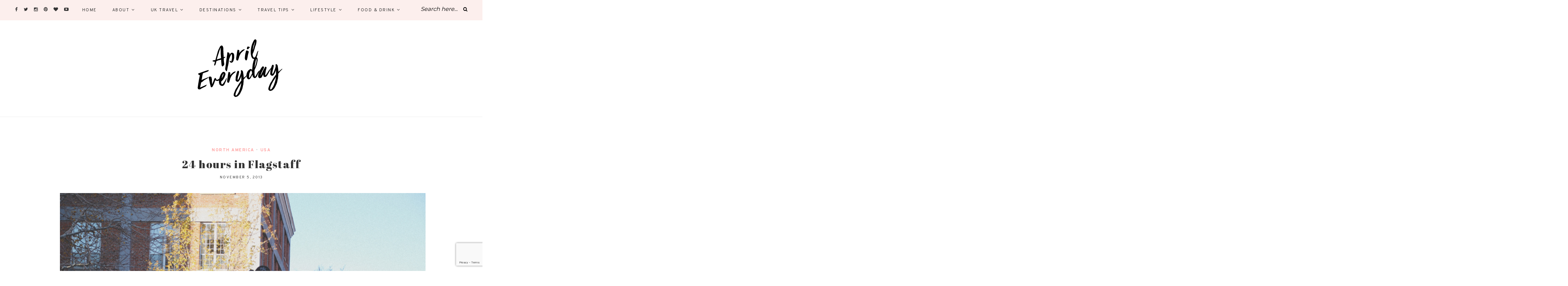

--- FILE ---
content_type: text/html; charset=UTF-8
request_url: https://aprileveryday.com/our-road-trip-flagstaff/
body_size: 16012
content:
	
	<!DOCTYPE html>
<html lang="en-US">
<head>

<link href="https://fonts.googleapis.com/css?family=Average" rel="stylesheet"> 
<link href='https://fonts.googleapis.com/css?family=Montserrat' rel='stylesheet' type='text/css'>
<link href="https://fonts.googleapis.com/css?family=Abril+Fatface" rel="stylesheet"> 


	<meta charset="UTF-8">
	<meta http-equiv="X-UA-Compatible" content="IE=edge">
	
		<meta name="viewport" content="width=device-width, initial-scale=1">
		
	<link rel="profile" href="https://gmpg.org/xfn/11" />
	
	<link rel="pingback" href="https://aprileveryday.com/xmlrpc.php" />

	<meta name='robots' content='index, follow, max-image-preview:large, max-snippet:-1, max-video-preview:-1' />
	<style>img:is([sizes="auto" i], [sizes^="auto," i]) { contain-intrinsic-size: 3000px 1500px }</style>
	
	<!-- This site is optimized with the Yoast SEO plugin v26.2 - https://yoast.com/wordpress/plugins/seo/ -->
	<title>24 hours in Flagstaff - April Everyday</title>
	<link rel="canonical" href="https://aprileveryday.com/our-road-trip-flagstaff/" />
	<meta property="og:locale" content="en_US" />
	<meta property="og:type" content="article" />
	<meta property="og:title" content="24 hours in Flagstaff - April Everyday" />
	<meta property="og:description" content="Straight from our trip in Monument Valley, we left for the 4hr drive to Flagstaff, AZ. Seriously, I could just drive all over Arizona just looking at the amazing scenery for ages. It&#8217;s amazing how the landscape changed so much from the desert in northern Arizona at Page and monument valley, to the mountainous landscape of flagstaff. It honestly felt like we&#8217;d drove into another state somewhere as it was so autumny when we got there with pine trees and changing leaves on the trees. When we got there that afternoon, we just explored historic downtown flagstaff a little and went for dinner at an amazing Thai place before settling in to watch the season premier of the walking dead. Yes, we actually did that haha! The next morning, we had a quick little wander and shopped around historic downtown again and watched a few trains go by before heading off to Meteor Crater. Honestly, I was a little dissapointed with it as it was pretty expensive for what it is, but it was an experience. We went on the guided tour that they do which they tell you loads of facts about the crater and how its actually pretty [&hellip;]" />
	<meta property="og:url" content="https://aprileveryday.com/our-road-trip-flagstaff/" />
	<meta property="og:site_name" content="April Everyday" />
	<meta property="article:publisher" content="http://www.facebook.com/aprileverydayblog" />
	<meta property="article:published_time" content="2013-11-05T16:45:25+00:00" />
	<meta property="article:modified_time" content="2017-10-31T22:07:03+00:00" />
	<meta property="og:image" content="https://aprileveryday.com/wp-content/uploads/2013/11/IMG_1317-copy.jpg" />
	<meta property="og:image:width" content="800" />
	<meta property="og:image:height" content="533" />
	<meta property="og:image:type" content="image/jpeg" />
	<meta name="author" content="April" />
	<meta name="twitter:card" content="summary_large_image" />
	<meta name="twitter:creator" content="@aprileveryday" />
	<meta name="twitter:site" content="@aprileveryday" />
	<meta name="twitter:label1" content="Written by" />
	<meta name="twitter:data1" content="April" />
	<meta name="twitter:label2" content="Est. reading time" />
	<meta name="twitter:data2" content="1 minute" />
	<script type="application/ld+json" class="yoast-schema-graph">{"@context":"https://schema.org","@graph":[{"@type":"WebPage","@id":"https://aprileveryday.com/our-road-trip-flagstaff/","url":"https://aprileveryday.com/our-road-trip-flagstaff/","name":"24 hours in Flagstaff - April Everyday","isPartOf":{"@id":"https://aprileveryday.com/#website"},"primaryImageOfPage":{"@id":"https://aprileveryday.com/our-road-trip-flagstaff/#primaryimage"},"image":{"@id":"https://aprileveryday.com/our-road-trip-flagstaff/#primaryimage"},"thumbnailUrl":"https://aprileveryday.com/wp-content/uploads/2013/11/IMG_1317-copy.jpg","datePublished":"2013-11-05T16:45:25+00:00","dateModified":"2017-10-31T22:07:03+00:00","author":{"@id":"https://aprileveryday.com/#/schema/person/b33b093eff9b712edbfb0820961cf9ff"},"breadcrumb":{"@id":"https://aprileveryday.com/our-road-trip-flagstaff/#breadcrumb"},"inLanguage":"en-US","potentialAction":[{"@type":"ReadAction","target":["https://aprileveryday.com/our-road-trip-flagstaff/"]}]},{"@type":"ImageObject","inLanguage":"en-US","@id":"https://aprileveryday.com/our-road-trip-flagstaff/#primaryimage","url":"https://aprileveryday.com/wp-content/uploads/2013/11/IMG_1317-copy.jpg","contentUrl":"https://aprileveryday.com/wp-content/uploads/2013/11/IMG_1317-copy.jpg","width":800,"height":533},{"@type":"BreadcrumbList","@id":"https://aprileveryday.com/our-road-trip-flagstaff/#breadcrumb","itemListElement":[{"@type":"ListItem","position":1,"name":"Home","item":"https://aprileveryday.com/"},{"@type":"ListItem","position":2,"name":"24 hours in Flagstaff"}]},{"@type":"WebSite","@id":"https://aprileveryday.com/#website","url":"https://aprileveryday.com/","name":"April Everyday","description":"A UK Travel + Lifestyle Blog","potentialAction":[{"@type":"SearchAction","target":{"@type":"EntryPoint","urlTemplate":"https://aprileveryday.com/?s={search_term_string}"},"query-input":{"@type":"PropertyValueSpecification","valueRequired":true,"valueName":"search_term_string"}}],"inLanguage":"en-US"},{"@type":"Person","@id":"https://aprileveryday.com/#/schema/person/b33b093eff9b712edbfb0820961cf9ff","name":"April","image":{"@type":"ImageObject","inLanguage":"en-US","@id":"https://aprileveryday.com/#/schema/person/image/","url":"https://secure.gravatar.com/avatar/25b01e090ace4b44531c7dd31bf1acbf882053a4766822b3eb9601ad422ee507?s=96&d=mm&r=g","contentUrl":"https://secure.gravatar.com/avatar/25b01e090ace4b44531c7dd31bf1acbf882053a4766822b3eb9601ad422ee507?s=96&d=mm&r=g","caption":"April"},"sameAs":["http://aprileveryday.com","https://x.com/aprileveryday"],"url":"https://aprileveryday.com/author/april/"}]}</script>
	<!-- / Yoast SEO plugin. -->


<link rel='dns-prefetch' href='//netdna.bootstrapcdn.com' />
<link rel='dns-prefetch' href='//fonts.googleapis.com' />
<link rel="alternate" type="application/rss+xml" title="April Everyday &raquo; Feed" href="https://aprileveryday.com/feed/" />
<link rel="alternate" type="application/rss+xml" title="April Everyday &raquo; Comments Feed" href="https://aprileveryday.com/comments/feed/" />
<link rel="alternate" type="application/rss+xml" title="April Everyday &raquo; 24 hours in Flagstaff Comments Feed" href="https://aprileveryday.com/our-road-trip-flagstaff/feed/" />
<script type="text/javascript">
/* <![CDATA[ */
window._wpemojiSettings = {"baseUrl":"https:\/\/s.w.org\/images\/core\/emoji\/16.0.1\/72x72\/","ext":".png","svgUrl":"https:\/\/s.w.org\/images\/core\/emoji\/16.0.1\/svg\/","svgExt":".svg","source":{"concatemoji":"https:\/\/aprileveryday.com\/wp-includes\/js\/wp-emoji-release.min.js?ver=6.8.3"}};
/*! This file is auto-generated */
!function(s,n){var o,i,e;function c(e){try{var t={supportTests:e,timestamp:(new Date).valueOf()};sessionStorage.setItem(o,JSON.stringify(t))}catch(e){}}function p(e,t,n){e.clearRect(0,0,e.canvas.width,e.canvas.height),e.fillText(t,0,0);var t=new Uint32Array(e.getImageData(0,0,e.canvas.width,e.canvas.height).data),a=(e.clearRect(0,0,e.canvas.width,e.canvas.height),e.fillText(n,0,0),new Uint32Array(e.getImageData(0,0,e.canvas.width,e.canvas.height).data));return t.every(function(e,t){return e===a[t]})}function u(e,t){e.clearRect(0,0,e.canvas.width,e.canvas.height),e.fillText(t,0,0);for(var n=e.getImageData(16,16,1,1),a=0;a<n.data.length;a++)if(0!==n.data[a])return!1;return!0}function f(e,t,n,a){switch(t){case"flag":return n(e,"\ud83c\udff3\ufe0f\u200d\u26a7\ufe0f","\ud83c\udff3\ufe0f\u200b\u26a7\ufe0f")?!1:!n(e,"\ud83c\udde8\ud83c\uddf6","\ud83c\udde8\u200b\ud83c\uddf6")&&!n(e,"\ud83c\udff4\udb40\udc67\udb40\udc62\udb40\udc65\udb40\udc6e\udb40\udc67\udb40\udc7f","\ud83c\udff4\u200b\udb40\udc67\u200b\udb40\udc62\u200b\udb40\udc65\u200b\udb40\udc6e\u200b\udb40\udc67\u200b\udb40\udc7f");case"emoji":return!a(e,"\ud83e\udedf")}return!1}function g(e,t,n,a){var r="undefined"!=typeof WorkerGlobalScope&&self instanceof WorkerGlobalScope?new OffscreenCanvas(300,150):s.createElement("canvas"),o=r.getContext("2d",{willReadFrequently:!0}),i=(o.textBaseline="top",o.font="600 32px Arial",{});return e.forEach(function(e){i[e]=t(o,e,n,a)}),i}function t(e){var t=s.createElement("script");t.src=e,t.defer=!0,s.head.appendChild(t)}"undefined"!=typeof Promise&&(o="wpEmojiSettingsSupports",i=["flag","emoji"],n.supports={everything:!0,everythingExceptFlag:!0},e=new Promise(function(e){s.addEventListener("DOMContentLoaded",e,{once:!0})}),new Promise(function(t){var n=function(){try{var e=JSON.parse(sessionStorage.getItem(o));if("object"==typeof e&&"number"==typeof e.timestamp&&(new Date).valueOf()<e.timestamp+604800&&"object"==typeof e.supportTests)return e.supportTests}catch(e){}return null}();if(!n){if("undefined"!=typeof Worker&&"undefined"!=typeof OffscreenCanvas&&"undefined"!=typeof URL&&URL.createObjectURL&&"undefined"!=typeof Blob)try{var e="postMessage("+g.toString()+"("+[JSON.stringify(i),f.toString(),p.toString(),u.toString()].join(",")+"));",a=new Blob([e],{type:"text/javascript"}),r=new Worker(URL.createObjectURL(a),{name:"wpTestEmojiSupports"});return void(r.onmessage=function(e){c(n=e.data),r.terminate(),t(n)})}catch(e){}c(n=g(i,f,p,u))}t(n)}).then(function(e){for(var t in e)n.supports[t]=e[t],n.supports.everything=n.supports.everything&&n.supports[t],"flag"!==t&&(n.supports.everythingExceptFlag=n.supports.everythingExceptFlag&&n.supports[t]);n.supports.everythingExceptFlag=n.supports.everythingExceptFlag&&!n.supports.flag,n.DOMReady=!1,n.readyCallback=function(){n.DOMReady=!0}}).then(function(){return e}).then(function(){var e;n.supports.everything||(n.readyCallback(),(e=n.source||{}).concatemoji?t(e.concatemoji):e.wpemoji&&e.twemoji&&(t(e.twemoji),t(e.wpemoji)))}))}((window,document),window._wpemojiSettings);
/* ]]> */
</script>
<link rel='stylesheet' id='sbi_styles-css' href='https://aprileveryday.com/wp-content/plugins/instagram-feed/css/sbi-styles.min.css?ver=6.9.1' type='text/css' media='all' />
<style id='wp-emoji-styles-inline-css' type='text/css'>

	img.wp-smiley, img.emoji {
		display: inline !important;
		border: none !important;
		box-shadow: none !important;
		height: 1em !important;
		width: 1em !important;
		margin: 0 0.07em !important;
		vertical-align: -0.1em !important;
		background: none !important;
		padding: 0 !important;
	}
</style>
<link rel='stylesheet' id='wp-block-library-css' href='https://aprileveryday.com/wp-includes/css/dist/block-library/style.min.css?ver=6.8.3' type='text/css' media='all' />
<style id='classic-theme-styles-inline-css' type='text/css'>
/*! This file is auto-generated */
.wp-block-button__link{color:#fff;background-color:#32373c;border-radius:9999px;box-shadow:none;text-decoration:none;padding:calc(.667em + 2px) calc(1.333em + 2px);font-size:1.125em}.wp-block-file__button{background:#32373c;color:#fff;text-decoration:none}
</style>
<style id='global-styles-inline-css' type='text/css'>
:root{--wp--preset--aspect-ratio--square: 1;--wp--preset--aspect-ratio--4-3: 4/3;--wp--preset--aspect-ratio--3-4: 3/4;--wp--preset--aspect-ratio--3-2: 3/2;--wp--preset--aspect-ratio--2-3: 2/3;--wp--preset--aspect-ratio--16-9: 16/9;--wp--preset--aspect-ratio--9-16: 9/16;--wp--preset--color--black: #000000;--wp--preset--color--cyan-bluish-gray: #abb8c3;--wp--preset--color--white: #ffffff;--wp--preset--color--pale-pink: #f78da7;--wp--preset--color--vivid-red: #cf2e2e;--wp--preset--color--luminous-vivid-orange: #ff6900;--wp--preset--color--luminous-vivid-amber: #fcb900;--wp--preset--color--light-green-cyan: #7bdcb5;--wp--preset--color--vivid-green-cyan: #00d084;--wp--preset--color--pale-cyan-blue: #8ed1fc;--wp--preset--color--vivid-cyan-blue: #0693e3;--wp--preset--color--vivid-purple: #9b51e0;--wp--preset--gradient--vivid-cyan-blue-to-vivid-purple: linear-gradient(135deg,rgba(6,147,227,1) 0%,rgb(155,81,224) 100%);--wp--preset--gradient--light-green-cyan-to-vivid-green-cyan: linear-gradient(135deg,rgb(122,220,180) 0%,rgb(0,208,130) 100%);--wp--preset--gradient--luminous-vivid-amber-to-luminous-vivid-orange: linear-gradient(135deg,rgba(252,185,0,1) 0%,rgba(255,105,0,1) 100%);--wp--preset--gradient--luminous-vivid-orange-to-vivid-red: linear-gradient(135deg,rgba(255,105,0,1) 0%,rgb(207,46,46) 100%);--wp--preset--gradient--very-light-gray-to-cyan-bluish-gray: linear-gradient(135deg,rgb(238,238,238) 0%,rgb(169,184,195) 100%);--wp--preset--gradient--cool-to-warm-spectrum: linear-gradient(135deg,rgb(74,234,220) 0%,rgb(151,120,209) 20%,rgb(207,42,186) 40%,rgb(238,44,130) 60%,rgb(251,105,98) 80%,rgb(254,248,76) 100%);--wp--preset--gradient--blush-light-purple: linear-gradient(135deg,rgb(255,206,236) 0%,rgb(152,150,240) 100%);--wp--preset--gradient--blush-bordeaux: linear-gradient(135deg,rgb(254,205,165) 0%,rgb(254,45,45) 50%,rgb(107,0,62) 100%);--wp--preset--gradient--luminous-dusk: linear-gradient(135deg,rgb(255,203,112) 0%,rgb(199,81,192) 50%,rgb(65,88,208) 100%);--wp--preset--gradient--pale-ocean: linear-gradient(135deg,rgb(255,245,203) 0%,rgb(182,227,212) 50%,rgb(51,167,181) 100%);--wp--preset--gradient--electric-grass: linear-gradient(135deg,rgb(202,248,128) 0%,rgb(113,206,126) 100%);--wp--preset--gradient--midnight: linear-gradient(135deg,rgb(2,3,129) 0%,rgb(40,116,252) 100%);--wp--preset--font-size--small: 13px;--wp--preset--font-size--medium: 20px;--wp--preset--font-size--large: 36px;--wp--preset--font-size--x-large: 42px;--wp--preset--spacing--20: 0.44rem;--wp--preset--spacing--30: 0.67rem;--wp--preset--spacing--40: 1rem;--wp--preset--spacing--50: 1.5rem;--wp--preset--spacing--60: 2.25rem;--wp--preset--spacing--70: 3.38rem;--wp--preset--spacing--80: 5.06rem;--wp--preset--shadow--natural: 6px 6px 9px rgba(0, 0, 0, 0.2);--wp--preset--shadow--deep: 12px 12px 50px rgba(0, 0, 0, 0.4);--wp--preset--shadow--sharp: 6px 6px 0px rgba(0, 0, 0, 0.2);--wp--preset--shadow--outlined: 6px 6px 0px -3px rgba(255, 255, 255, 1), 6px 6px rgba(0, 0, 0, 1);--wp--preset--shadow--crisp: 6px 6px 0px rgba(0, 0, 0, 1);}:where(.is-layout-flex){gap: 0.5em;}:where(.is-layout-grid){gap: 0.5em;}body .is-layout-flex{display: flex;}.is-layout-flex{flex-wrap: wrap;align-items: center;}.is-layout-flex > :is(*, div){margin: 0;}body .is-layout-grid{display: grid;}.is-layout-grid > :is(*, div){margin: 0;}:where(.wp-block-columns.is-layout-flex){gap: 2em;}:where(.wp-block-columns.is-layout-grid){gap: 2em;}:where(.wp-block-post-template.is-layout-flex){gap: 1.25em;}:where(.wp-block-post-template.is-layout-grid){gap: 1.25em;}.has-black-color{color: var(--wp--preset--color--black) !important;}.has-cyan-bluish-gray-color{color: var(--wp--preset--color--cyan-bluish-gray) !important;}.has-white-color{color: var(--wp--preset--color--white) !important;}.has-pale-pink-color{color: var(--wp--preset--color--pale-pink) !important;}.has-vivid-red-color{color: var(--wp--preset--color--vivid-red) !important;}.has-luminous-vivid-orange-color{color: var(--wp--preset--color--luminous-vivid-orange) !important;}.has-luminous-vivid-amber-color{color: var(--wp--preset--color--luminous-vivid-amber) !important;}.has-light-green-cyan-color{color: var(--wp--preset--color--light-green-cyan) !important;}.has-vivid-green-cyan-color{color: var(--wp--preset--color--vivid-green-cyan) !important;}.has-pale-cyan-blue-color{color: var(--wp--preset--color--pale-cyan-blue) !important;}.has-vivid-cyan-blue-color{color: var(--wp--preset--color--vivid-cyan-blue) !important;}.has-vivid-purple-color{color: var(--wp--preset--color--vivid-purple) !important;}.has-black-background-color{background-color: var(--wp--preset--color--black) !important;}.has-cyan-bluish-gray-background-color{background-color: var(--wp--preset--color--cyan-bluish-gray) !important;}.has-white-background-color{background-color: var(--wp--preset--color--white) !important;}.has-pale-pink-background-color{background-color: var(--wp--preset--color--pale-pink) !important;}.has-vivid-red-background-color{background-color: var(--wp--preset--color--vivid-red) !important;}.has-luminous-vivid-orange-background-color{background-color: var(--wp--preset--color--luminous-vivid-orange) !important;}.has-luminous-vivid-amber-background-color{background-color: var(--wp--preset--color--luminous-vivid-amber) !important;}.has-light-green-cyan-background-color{background-color: var(--wp--preset--color--light-green-cyan) !important;}.has-vivid-green-cyan-background-color{background-color: var(--wp--preset--color--vivid-green-cyan) !important;}.has-pale-cyan-blue-background-color{background-color: var(--wp--preset--color--pale-cyan-blue) !important;}.has-vivid-cyan-blue-background-color{background-color: var(--wp--preset--color--vivid-cyan-blue) !important;}.has-vivid-purple-background-color{background-color: var(--wp--preset--color--vivid-purple) !important;}.has-black-border-color{border-color: var(--wp--preset--color--black) !important;}.has-cyan-bluish-gray-border-color{border-color: var(--wp--preset--color--cyan-bluish-gray) !important;}.has-white-border-color{border-color: var(--wp--preset--color--white) !important;}.has-pale-pink-border-color{border-color: var(--wp--preset--color--pale-pink) !important;}.has-vivid-red-border-color{border-color: var(--wp--preset--color--vivid-red) !important;}.has-luminous-vivid-orange-border-color{border-color: var(--wp--preset--color--luminous-vivid-orange) !important;}.has-luminous-vivid-amber-border-color{border-color: var(--wp--preset--color--luminous-vivid-amber) !important;}.has-light-green-cyan-border-color{border-color: var(--wp--preset--color--light-green-cyan) !important;}.has-vivid-green-cyan-border-color{border-color: var(--wp--preset--color--vivid-green-cyan) !important;}.has-pale-cyan-blue-border-color{border-color: var(--wp--preset--color--pale-cyan-blue) !important;}.has-vivid-cyan-blue-border-color{border-color: var(--wp--preset--color--vivid-cyan-blue) !important;}.has-vivid-purple-border-color{border-color: var(--wp--preset--color--vivid-purple) !important;}.has-vivid-cyan-blue-to-vivid-purple-gradient-background{background: var(--wp--preset--gradient--vivid-cyan-blue-to-vivid-purple) !important;}.has-light-green-cyan-to-vivid-green-cyan-gradient-background{background: var(--wp--preset--gradient--light-green-cyan-to-vivid-green-cyan) !important;}.has-luminous-vivid-amber-to-luminous-vivid-orange-gradient-background{background: var(--wp--preset--gradient--luminous-vivid-amber-to-luminous-vivid-orange) !important;}.has-luminous-vivid-orange-to-vivid-red-gradient-background{background: var(--wp--preset--gradient--luminous-vivid-orange-to-vivid-red) !important;}.has-very-light-gray-to-cyan-bluish-gray-gradient-background{background: var(--wp--preset--gradient--very-light-gray-to-cyan-bluish-gray) !important;}.has-cool-to-warm-spectrum-gradient-background{background: var(--wp--preset--gradient--cool-to-warm-spectrum) !important;}.has-blush-light-purple-gradient-background{background: var(--wp--preset--gradient--blush-light-purple) !important;}.has-blush-bordeaux-gradient-background{background: var(--wp--preset--gradient--blush-bordeaux) !important;}.has-luminous-dusk-gradient-background{background: var(--wp--preset--gradient--luminous-dusk) !important;}.has-pale-ocean-gradient-background{background: var(--wp--preset--gradient--pale-ocean) !important;}.has-electric-grass-gradient-background{background: var(--wp--preset--gradient--electric-grass) !important;}.has-midnight-gradient-background{background: var(--wp--preset--gradient--midnight) !important;}.has-small-font-size{font-size: var(--wp--preset--font-size--small) !important;}.has-medium-font-size{font-size: var(--wp--preset--font-size--medium) !important;}.has-large-font-size{font-size: var(--wp--preset--font-size--large) !important;}.has-x-large-font-size{font-size: var(--wp--preset--font-size--x-large) !important;}
:where(.wp-block-post-template.is-layout-flex){gap: 1.25em;}:where(.wp-block-post-template.is-layout-grid){gap: 1.25em;}
:where(.wp-block-columns.is-layout-flex){gap: 2em;}:where(.wp-block-columns.is-layout-grid){gap: 2em;}
:root :where(.wp-block-pullquote){font-size: 1.5em;line-height: 1.6;}
</style>
<link rel='stylesheet' id='contact-form-7-css' href='https://aprileveryday.com/wp-content/plugins/contact-form-7/includes/css/styles.css?ver=6.1.2' type='text/css' media='all' />
<link rel='stylesheet' id='jpibfi-style-css' href='https://aprileveryday.com/wp-content/plugins/jquery-pin-it-button-for-images/css/client.css?ver=3.0.6' type='text/css' media='all' />
<link rel='stylesheet' id='font-awesome-css' href='//netdna.bootstrapcdn.com/font-awesome/4.1.0/css/font-awesome.css' type='text/css' media='screen' />
<link rel='stylesheet' id='alder-style-css' href='https://aprileveryday.com/wp-content/themes/alder/style.css?ver=6.8.3' type='text/css' media='all' />
<link rel='stylesheet' id='bxslider-css' href='https://aprileveryday.com/wp-content/themes/alder/css/jquery.bxslider.css?ver=6.8.3' type='text/css' media='all' />
<link rel='stylesheet' id='alder-respon-css' href='https://aprileveryday.com/wp-content/themes/alder/css/responsive.css?ver=6.8.3' type='text/css' media='all' />
<link rel='stylesheet' id='alder_fonts-css' href='//fonts.googleapis.com/css?family=Overpass%3A300%2C400%2C400i%2C700%2C700i%26subset%3Dlatin-ext%7CAmiri%3A400%2C700%2C700i%2C400i&#038;ver=1.0.0' type='text/css' media='all' />
<link rel='stylesheet' id='js_composer_custom_css-css' href='//aprileveryday.com/wp-content/uploads/js_composer/custom.css?ver=6.1' type='text/css' media='all' />
<script type="text/javascript" src="https://aprileveryday.com/wp-includes/js/jquery/jquery.min.js?ver=3.7.1" id="jquery-core-js"></script>
<script type="text/javascript" src="https://aprileveryday.com/wp-includes/js/jquery/jquery-migrate.min.js?ver=3.4.1" id="jquery-migrate-js"></script>
<script type="text/javascript" src="https://aprileveryday.com/wp-content/themes/alder/js/fitvids.js?ver%5B0%5D=jquery" id="fitvids-js"></script>
<link rel="https://api.w.org/" href="https://aprileveryday.com/wp-json/" /><link rel="alternate" title="JSON" type="application/json" href="https://aprileveryday.com/wp-json/wp/v2/posts/1277" /><link rel="EditURI" type="application/rsd+xml" title="RSD" href="https://aprileveryday.com/xmlrpc.php?rsd" />
<meta name="generator" content="WordPress 6.8.3" />
<link rel='shortlink' href='https://aprileveryday.com/?p=1277' />
<link rel="alternate" title="oEmbed (JSON)" type="application/json+oembed" href="https://aprileveryday.com/wp-json/oembed/1.0/embed?url=https%3A%2F%2Faprileveryday.com%2Four-road-trip-flagstaff%2F" />
<link rel="alternate" title="oEmbed (XML)" type="text/xml+oembed" href="https://aprileveryday.com/wp-json/oembed/1.0/embed?url=https%3A%2F%2Faprileveryday.com%2Four-road-trip-flagstaff%2F&#038;format=xml" />
<!-- start Simple Custom CSS and JS -->
<style type="text/css">
#main .post-entry a{
  background-image: linear-gradient(to bottom, transparent 0px, #ffd4d4 0px);
  background-position: 0 0.725em;
  background-repeat: no-repeat;
  color: #333333;
  transition: background-position 0.08s ease-out 0s;
}

#main .post-entry a:hover{
  background-image: linear-gradient(to bottom, transparent 0px, rgba(251, 220, 220, 0.5) 0px);
  background-position: 0 center;
  text-decoration: none;
}

#main .post-entry .post-tags a{
	background-image: none;
}

#main .post-entry .post-tags a:hover{
	background-image: none;
}

#main .post-entry .sharedaddy a {
 background-image: none; 
}</style>
<!-- end Simple Custom CSS and JS -->
<!-- start Simple Custom CSS and JS -->
<script type="text/javascript">
jQuery(function($){
	$('#main img').each(function(){
    	$(this).css('width', '100%'); 
    }); 
});</script>
<!-- end Simple Custom CSS and JS -->
<style type="text/css">
	a.pinit-button.custom span {
		}

	.pinit-hover {
		opacity: 0.9 !important;
		filter: alpha(opacity=90) !important;
	}
	a.pinit-button {
	border-bottom: 0 !important;
	box-shadow: none !important;
	margin-bottom: 0 !important;
}
a.pinit-button::after {
    display: none;
}</style>
		
<style>
@media (min-width: 640px)
   {
.scroll-back-to-top-wrapper {
    position: fixed;
	opacity: 0;
	visibility: hidden;
	overflow: hidden;
	text-align: center;
	z-index: 99999999;
    background-color: #ffffff;
	color: #494949;
	width: 50px;
	height: 48px;
	line-height: 48px;
	right: 30px;
	bottom: 30px;
	padding-top: 2px;
	border-top-left-radius: 50px;
	border-top-right-radius: 50px;
	border-bottom-right-radius: 50px;
	border-bottom-left-radius: 50px;
	-webkit-transition: all 0.5s ease-in-out;
	-moz-transition: all 0.5s ease-in-out;
	-ms-transition: all 0.5s ease-in-out;
	-o-transition: all 0.5s ease-in-out;
	transition: all 0.5s ease-in-out;
}
.scroll-back-to-top-wrapper:hover {
	background-color: #ffffff;
  color: #aaaaaa;
}
.scroll-back-to-top-wrapper.show {
    visibility:visible;
    cursor:pointer;
	opacity: 1.0;
}
.scroll-back-to-top-wrapper i.fa {
	line-height: inherit;
}
.scroll-back-to-top-wrapper .fa-lg {
	vertical-align: 0;
}
}
</style>    <style type="text/css">
	
		#header { padding-top:50px; }		#header { padding-bottom:50px; }		
		#top-bar, #show-search { background-color:#fcefed; }		#nav-wrapper .menu li a { color:#333333; }				#nav-wrapper .menu > li.menu-item-has-children > a:after { color:#333333; }		#nav-wrapper .menu .sub-menu, #nav-wrapper .menu .children { background-color:#fafafa; }		#nav-wrapper ul.menu ul a, #nav-wrapper .menu ul ul a { border-color:#f4f4f4; }				#nav-wrapper ul.menu ul a:hover, #nav-wrapper .menu ul ul a:hover { background-color:#fff2f7; }				
		.slicknav_menu .slicknav_menutxt { color:#333333; }				.slicknav_menu .slicknav_icon-bar { background-color:#333333; }												
		#top-social a, #mobile-social a { color:#333333; }		#top-social a:hover, #mobile-social a:hover { color:#b2b2b2; }								
														
						
		.post-header h2 a, .post-header h1 { color:#333333; }		.post-header .cat a { color:#ffa2a1; }				.post-entry p, .entry-content p, .post-entry, .post-entry ul li, .post-entry ol li { color:#333333; }		.post-entry h1, .post-entry h2, .post-entry h3, .post-entry h4, .post-entry h5, .post-entry h6 { color:#333333; }		.post-meta .read-more a { color:#333333; }								.widget .tagcloud a:hover, .post-tags a:hover { background:#ffa2a1; }				.post-share a { color:#333333; }				.meta-comment a { color:#333333; }				.meta-author a { color:#333333; }				.post-entry blockquote, .entry-content blockquote { border-color:#dea08c; }												
		.widget h4.widget-title { color:#333333; }		.line { background-color:#f8d6cd; }		.social-widget a { color:#333333; }				
		#footer { background-color:#f5f5f5; }		.footer-text { color:#333333; }		.footer-social a { color:#333333; }				
																				
								.alder-pagination a:hover { background:#ffa2a1; }												
				
    </style>
    <!-- All in one Favicon 4.8 --><link rel="icon" href="https://aprileveryday.com/wp-content/uploads/2014/08/aprileveryday-favicon-23.gif" type="image/gif" />
<meta name="generator" content="Powered by WPBakery Page Builder - drag and drop page builder for WordPress."/>
<noscript><style> .wpb_animate_when_almost_visible { opacity: 1; }</style></noscript>
<script>
  (function(i,s,o,g,r,a,m){i['GoogleAnalyticsObject']=r;i[r]=i[r]||function(){
  (i[r].q=i[r].q||[]).push(arguments)},i[r].l=1*new Date();a=s.createElement(o),
  m=s.getElementsByTagName(o)[0];a.async=1;a.src=g;m.parentNode.insertBefore(a,m)
  })(window,document,'script','https://www.google-analytics.com/analytics.js','ga');

  ga('create', 'UA-17939469-1', 'auto');
  ga('send', 'pageview');

</script>




	
</head>

<body class="wp-singular post-template-default single single-post postid-1277 single-format-standard wp-theme-alder wpb-js-composer js-comp-ver-6.1 vc_responsive">
	
		
	<div id="top-bar">
		
				<div id="top-social" >
				<a href="https://facebook.com/aprileverydayblog" target="_blank"><i class="fa fa-facebook"></i></a>	<a href="https://twitter.com/aprileveryday" target="_blank"><i class="fa fa-twitter"></i></a>	<a href="https://instagram.com/aprileveryday" target="_blank"><i class="fa fa-instagram"></i></a>	<a href="https://pinterest.com/aprileveryday" target="_blank"><i class="fa fa-pinterest"></i></a>	<a href="http://bloglovin.com/blogs/aprileveryday-7077491" target="_blank"><i class="fa fa-heart"></i></a>			<a href="https://youtube.com/channel/UCw1GqTz8BjD4vFbPbJR3D4A?" target="_blank"><i class="fa fa-youtube-play"></i></a>								</div>
				
		<nav id="navigation">
		
			<div id="nav-wrapper">
				<ul id="menu-main-menu-categories" class="menu"><li id="menu-item-9822" class="menu-item menu-item-type-custom menu-item-object-custom menu-item-home menu-item-9822"><a href="https://aprileveryday.com/">Home</a></li>
<li id="menu-item-9989" class="menu-item menu-item-type-post_type menu-item-object-page menu-item-has-children menu-item-9989"><a href="https://aprileveryday.com/about-me/">About</a>
<ul class="sub-menu">
	<li id="menu-item-9834" class="menu-item menu-item-type-post_type menu-item-object-page menu-item-9834"><a href="https://aprileveryday.com/contact/">Contact Me</a></li>
	<li id="menu-item-12096" class="menu-item menu-item-type-post_type menu-item-object-page menu-item-privacy-policy menu-item-12096"><a rel="privacy-policy" href="https://aprileveryday.com/about-me/privacy-policy/">Privacy Policy</a></li>
</ul>
</li>
<li id="menu-item-10305" class="menu-item menu-item-type-taxonomy menu-item-object-category menu-item-has-children menu-item-10305"><a href="https://aprileveryday.com/category/uk-travel/">UK Travel</a>
<ul class="sub-menu">
	<li id="menu-item-3545" class="menu-item menu-item-type-taxonomy menu-item-object-category menu-item-has-children menu-item-3545"><a href="https://aprileveryday.com/category/uk-travel/england/">England</a>
	<ul class="sub-menu">
		<li id="menu-item-3542" class="menu-item menu-item-type-taxonomy menu-item-object-category menu-item-3542"><a href="https://aprileveryday.com/category/uk-travel/england/day-trips/">Days Out</a></li>
		<li id="menu-item-10008" class="menu-item menu-item-type-taxonomy menu-item-object-category menu-item-10008"><a href="https://aprileveryday.com/category/uk-travel/england/london/">London</a></li>
	</ul>
</li>
	<li id="menu-item-3547" class="menu-item menu-item-type-taxonomy menu-item-object-category menu-item-3547"><a href="https://aprileveryday.com/category/uk-travel/scotland/">Scotland</a></li>
	<li id="menu-item-10325" class="menu-item menu-item-type-taxonomy menu-item-object-category menu-item-10325"><a href="https://aprileveryday.com/category/uk-travel/wales/">Wales</a></li>
</ul>
</li>
<li id="menu-item-10681" class="menu-item menu-item-type-taxonomy menu-item-object-category current-post-ancestor menu-item-has-children menu-item-10681"><a href="https://aprileveryday.com/category/destinations/">Destinations</a>
<ul class="sub-menu">
	<li id="menu-item-9841" class="menu-item menu-item-type-taxonomy menu-item-object-category menu-item-has-children menu-item-9841"><a href="https://aprileveryday.com/category/destinations/africa/">Africa</a>
	<ul class="sub-menu">
		<li id="menu-item-4826" class="menu-item menu-item-type-taxonomy menu-item-object-category menu-item-4826"><a href="https://aprileveryday.com/category/destinations/africa/morocco/">Morocco</a></li>
	</ul>
</li>
	<li id="menu-item-9839" class="menu-item menu-item-type-taxonomy menu-item-object-category menu-item-has-children menu-item-9839"><a href="https://aprileveryday.com/category/destinations/europe/">Europe</a>
	<ul class="sub-menu">
		<li id="menu-item-15483" class="menu-item menu-item-type-taxonomy menu-item-object-category menu-item-15483"><a href="https://aprileveryday.com/category/destinations/europe/austria/">Austria</a></li>
		<li id="menu-item-16312" class="menu-item menu-item-type-taxonomy menu-item-object-category menu-item-16312"><a href="https://aprileveryday.com/category/destinations/europe/belgium/">Belgium</a></li>
		<li id="menu-item-7787" class="menu-item menu-item-type-taxonomy menu-item-object-category menu-item-7787"><a href="https://aprileveryday.com/category/destinations/europe/croatia/">Croatia</a></li>
		<li id="menu-item-15294" class="menu-item menu-item-type-taxonomy menu-item-object-category menu-item-15294"><a href="https://aprileveryday.com/category/destinations/europe/czechia/">Czechia</a></li>
		<li id="menu-item-7216" class="menu-item menu-item-type-taxonomy menu-item-object-category menu-item-7216"><a href="https://aprileveryday.com/category/destinations/europe/france/">France</a></li>
		<li id="menu-item-12575" class="menu-item menu-item-type-taxonomy menu-item-object-category menu-item-12575"><a href="https://aprileveryday.com/category/destinations/europe/germany/">Germany</a></li>
		<li id="menu-item-16276" class="menu-item menu-item-type-taxonomy menu-item-object-category menu-item-16276"><a href="https://aprileveryday.com/category/destinations/europe/gibraltar/">Gibraltar</a></li>
		<li id="menu-item-4827" class="menu-item menu-item-type-taxonomy menu-item-object-category menu-item-4827"><a href="https://aprileveryday.com/category/destinations/europe/greece/">Greece</a></li>
		<li id="menu-item-3546" class="menu-item menu-item-type-taxonomy menu-item-object-category menu-item-3546"><a href="https://aprileveryday.com/category/destinations/europe/iceland/">Iceland</a></li>
		<li id="menu-item-4828" class="menu-item menu-item-type-taxonomy menu-item-object-category menu-item-4828"><a href="https://aprileveryday.com/category/destinations/europe/italy/">Italy</a></li>
		<li id="menu-item-12093" class="menu-item menu-item-type-taxonomy menu-item-object-category menu-item-12093"><a href="https://aprileveryday.com/category/destinations/europe/luxembourg/">Luxembourg</a></li>
		<li id="menu-item-8015" class="menu-item menu-item-type-taxonomy menu-item-object-category menu-item-8015"><a href="https://aprileveryday.com/category/destinations/europe/montenegro/">Montenegro</a></li>
		<li id="menu-item-8904" class="menu-item menu-item-type-taxonomy menu-item-object-category menu-item-8904"><a href="https://aprileveryday.com/category/destinations/europe/the-netherlands/">The Netherlands</a></li>
		<li id="menu-item-8552" class="menu-item menu-item-type-taxonomy menu-item-object-category menu-item-8552"><a href="https://aprileveryday.com/category/destinations/europe/portugal/">Portugal</a></li>
		<li id="menu-item-15324" class="menu-item menu-item-type-taxonomy menu-item-object-category menu-item-15324"><a href="https://aprileveryday.com/category/destinations/europe/slovakia/">Slovakia</a></li>
		<li id="menu-item-12414" class="menu-item menu-item-type-taxonomy menu-item-object-category menu-item-12414"><a href="https://aprileveryday.com/category/destinations/europe/slovenia/">Slovenia</a></li>
		<li id="menu-item-12961" class="menu-item menu-item-type-taxonomy menu-item-object-category menu-item-12961"><a href="https://aprileveryday.com/category/destinations/europe/spain/">Spain</a></li>
		<li id="menu-item-7478" class="menu-item menu-item-type-taxonomy menu-item-object-category menu-item-7478"><a href="https://aprileveryday.com/category/destinations/europe/switzerland/">Switzerland</a></li>
		<li id="menu-item-4829" class="menu-item menu-item-type-taxonomy menu-item-object-category menu-item-4829"><a href="https://aprileveryday.com/category/destinations/europe/turkey/">Turkey</a></li>
	</ul>
</li>
	<li id="menu-item-10544" class="menu-item menu-item-type-taxonomy menu-item-object-category menu-item-has-children menu-item-10544"><a href="https://aprileveryday.com/category/destinations/middle-east/">Middle East</a>
	<ul class="sub-menu">
		<li id="menu-item-10545" class="menu-item menu-item-type-taxonomy menu-item-object-category menu-item-10545"><a href="https://aprileveryday.com/category/destinations/middle-east/uae/">United Arab Emirates</a></li>
	</ul>
</li>
	<li id="menu-item-9842" class="menu-item menu-item-type-taxonomy menu-item-object-category current-post-ancestor current-menu-parent current-post-parent menu-item-has-children menu-item-9842"><a href="https://aprileveryday.com/category/destinations/north-america/">North America</a>
	<ul class="sub-menu">
		<li id="menu-item-3549" class="menu-item menu-item-type-taxonomy menu-item-object-category current-post-ancestor current-menu-parent current-post-parent menu-item-3549"><a href="https://aprileveryday.com/category/destinations/north-america/usa/">USA</a></li>
	</ul>
</li>
</ul>
</li>
<li id="menu-item-8436" class="menu-item menu-item-type-taxonomy menu-item-object-category menu-item-has-children menu-item-8436"><a href="https://aprileveryday.com/category/travel/">Travel Tips</a>
<ul class="sub-menu">
	<li id="menu-item-8438" class="menu-item menu-item-type-taxonomy menu-item-object-category menu-item-8438"><a href="https://aprileveryday.com/category/travel/reviews/">Reviews</a></li>
	<li id="menu-item-11515" class="menu-item menu-item-type-taxonomy menu-item-object-category menu-item-11515"><a href="https://aprileveryday.com/category/travel/travel-guides/">Travel Guides</a></li>
	<li id="menu-item-8440" class="menu-item menu-item-type-taxonomy menu-item-object-category menu-item-8440"><a href="https://aprileveryday.com/category/travel/travel-tips/">Travel Tips</a></li>
	<li id="menu-item-8439" class="menu-item menu-item-type-taxonomy menu-item-object-category menu-item-8439"><a href="https://aprileveryday.com/category/travel/wanderlust/">Wanderlust</a></li>
</ul>
</li>
<li id="menu-item-3539" class="menu-item menu-item-type-taxonomy menu-item-object-category menu-item-has-children menu-item-3539"><a href="https://aprileveryday.com/category/life/">Lifestyle</a>
<ul class="sub-menu">
	<li id="menu-item-3540" class="menu-item menu-item-type-taxonomy menu-item-object-category menu-item-3540"><a href="https://aprileveryday.com/category/life/bits-pieces/">Bits &#038; Pieces</a></li>
	<li id="menu-item-3537" class="menu-item menu-item-type-taxonomy menu-item-object-category menu-item-3537"><a href="https://aprileveryday.com/category/life/home-and-garden/">Home &#038; Garden</a></li>
	<li id="menu-item-3529" class="menu-item menu-item-type-taxonomy menu-item-object-category menu-item-3529"><a href="https://aprileveryday.com/category/life/everything-else/">Everything Else</a></li>
</ul>
</li>
<li id="menu-item-3530" class="menu-item menu-item-type-taxonomy menu-item-object-category menu-item-has-children menu-item-3530"><a href="https://aprileveryday.com/category/food-and-drink/">Food &#038; Drink</a>
<ul class="sub-menu">
	<li id="menu-item-3532" class="menu-item menu-item-type-taxonomy menu-item-object-category menu-item-3532"><a href="https://aprileveryday.com/category/food-and-drink/breakfast/">Breakfast</a></li>
	<li id="menu-item-3536" class="menu-item menu-item-type-taxonomy menu-item-object-category menu-item-3536"><a href="https://aprileveryday.com/category/food-and-drink/lunch-snacks/">Lunch &#038; Snacks</a></li>
	<li id="menu-item-3534" class="menu-item menu-item-type-taxonomy menu-item-object-category menu-item-3534"><a href="https://aprileveryday.com/category/food-and-drink/dinner/">Dinner</a></li>
	<li id="menu-item-3533" class="menu-item menu-item-type-taxonomy menu-item-object-category menu-item-3533"><a href="https://aprileveryday.com/category/food-and-drink/desserts/">Desserts</a></li>
	<li id="menu-item-3535" class="menu-item menu-item-type-taxonomy menu-item-object-category menu-item-3535"><a href="https://aprileveryday.com/category/food-and-drink/drinks/">Drinks</a></li>
	<li id="menu-item-6878" class="menu-item menu-item-type-taxonomy menu-item-object-category menu-item-6878"><a href="https://aprileveryday.com/category/food-and-drink/eating-out/">Eating Out</a></li>
	<li id="menu-item-4830" class="menu-item menu-item-type-taxonomy menu-item-object-category menu-item-4830"><a href="https://aprileveryday.com/category/food-and-drink/other-food-and-drink/">Food Inspiration</a></li>
</ul>
</li>
</ul>			</div>
			
			<div id="slick-mobile-menu"></div>
		
		</nav>
		
		<div id="top-bar-right">
		
						
						<div class="top-search desktop-search">
				<form role="search" method="get" class="searchform" action="https://aprileveryday.com/">
	<input type="text" placeholder="Search here..." name="s" class="s" />
	<button type="submit" class="search-button">
		<i class="fa fa-search"></i>
	</button>
</form>			</div>
			<div class="top-search mobile-search">
				<a href="#"><i class="fa fa-search"></i></a>
			</div>
			<div id="show-search">
				<form role="search" method="get" class="searchform" action="https://aprileveryday.com/">
	<input type="text" placeholder="Search here..." name="s" class="s" />
	<button type="submit" class="search-button">
		<i class="fa fa-search"></i>
	</button>
</form>				<a href="#" class="close-search"><i class="fa fa-close"></i></a>
			</div>
						
			<div id="mobile-social">
								<a href="https://facebook.com/aprileverydayblog" target="_blank"><i class="fa fa-facebook"></i></a>	<a href="https://twitter.com/aprileveryday" target="_blank"><i class="fa fa-twitter"></i></a>	<a href="https://instagram.com/aprileveryday" target="_blank"><i class="fa fa-instagram"></i></a>	<a href="https://pinterest.com/aprileveryday" target="_blank"><i class="fa fa-pinterest"></i></a>	<a href="http://bloglovin.com/blogs/aprileveryday-7077491" target="_blank"><i class="fa fa-heart"></i></a>			<a href="https://youtube.com/channel/UCw1GqTz8BjD4vFbPbJR3D4A?" target="_blank"><i class="fa fa-youtube-play"></i></a>												</div>
		
		</div>
		
	</div>
	
	<header id="header" class="">
		
		<div id="logo">
							
									<h2><a href="https://aprileveryday.com/"><img src="https://aprileveryday.com/wp-content/uploads/2017/04/April-Everyday-Logo-2.png" alt="April Everyday" /></a></h2>
								
					</div>
	
	</header>
	<div class="sp-container isfullwidth">
		
		<div class="sp-row">
		
			<div id="main" class="fullwidth">
					
				<div class="sp-row">
				
											
						<div class="sp-col-12">
<article id="post-1277" class="post-1277 post type-post status-publish format-standard has-post-thumbnail hentry category-north-america category-usa tag-arizona tag-our-american-road-trip">

	<div class="post-header">
		
				<span class="cat"><a href="https://aprileveryday.com/category/destinations/north-america/" rel="category tag">North America</a><span>&#8226;</span> <a href="https://aprileveryday.com/category/destinations/north-america/usa/" rel="category tag">USA</a></span>
				
					<h1 class="entry-title">24 hours in Flagstaff</h1>
				
				<span class="sp-date"><a href="https://aprileveryday.com/our-road-trip-flagstaff/"><span class="updated published">November 5, 2013</span></a></span>
				
	</div>
	
		
							
							
						
		
	
	<div class="post-entry">
		
				
			<input class="jpibfi" type="hidden"><p style="text-align: justify;"><img fetchpriority="high" decoding="async" class="alignnone size-full wp-image-1384" src="https://aprileveryday.com/wp-content/uploads/2013/11/IMG_1317-copy.jpg" alt="IMG_1317 copy" width="800" height="533" data-jpibfi-post-excerpt="" data-jpibfi-post-url="https://aprileveryday.com/our-road-trip-flagstaff/" data-jpibfi-post-title="24 hours in Flagstaff" data-jpibfi-src="http://aprileveryday.com/wp-content/uploads/2013/11/IMG_1317-copy.jpg" srcset="https://aprileveryday.com/wp-content/uploads/2013/11/IMG_1317-copy.jpg 800w, https://aprileveryday.com/wp-content/uploads/2013/11/IMG_1317-copy-300x199.jpg 300w, https://aprileveryday.com/wp-content/uploads/2013/11/IMG_1317-copy-768x512.jpg 768w" sizes="(max-width: 800px) 100vw, 800px" /> <img decoding="async" class="alignnone size-full wp-image-1385" src="https://aprileveryday.com/wp-content/uploads/2013/11/IMG_1321-copy.jpg" alt="IMG_1321 copy" width="800" height="533" data-jpibfi-post-excerpt="" data-jpibfi-post-url="https://aprileveryday.com/our-road-trip-flagstaff/" data-jpibfi-post-title="24 hours in Flagstaff" data-jpibfi-src="http://aprileveryday.com/wp-content/uploads/2013/11/IMG_1321-copy.jpg" srcset="https://aprileveryday.com/wp-content/uploads/2013/11/IMG_1321-copy.jpg 800w, https://aprileveryday.com/wp-content/uploads/2013/11/IMG_1321-copy-300x199.jpg 300w" sizes="(max-width: 800px) 100vw, 800px" /> <img decoding="async" class="alignnone size-full wp-image-1386" src="https://aprileveryday.com/wp-content/uploads/2013/11/IMG_1324-copy.jpg" alt="IMG_1324 copy" width="800" height="533" data-jpibfi-post-excerpt="" data-jpibfi-post-url="https://aprileveryday.com/our-road-trip-flagstaff/" data-jpibfi-post-title="24 hours in Flagstaff" data-jpibfi-src="http://aprileveryday.com/wp-content/uploads/2013/11/IMG_1324-copy.jpg" srcset="https://aprileveryday.com/wp-content/uploads/2013/11/IMG_1324-copy.jpg 800w, https://aprileveryday.com/wp-content/uploads/2013/11/IMG_1324-copy-300x199.jpg 300w" sizes="(max-width: 800px) 100vw, 800px" /> <img loading="lazy" decoding="async" class="alignnone size-full wp-image-1387" src="https://aprileveryday.com/wp-content/uploads/2013/11/IMG_1325-copy.jpg" alt="IMG_1325 copy" width="800" height="1200" data-jpibfi-post-excerpt="" data-jpibfi-post-url="https://aprileveryday.com/our-road-trip-flagstaff/" data-jpibfi-post-title="24 hours in Flagstaff" data-jpibfi-src="http://aprileveryday.com/wp-content/uploads/2013/11/IMG_1325-copy.jpg" srcset="https://aprileveryday.com/wp-content/uploads/2013/11/IMG_1325-copy.jpg 800w, https://aprileveryday.com/wp-content/uploads/2013/11/IMG_1325-copy-200x300.jpg 200w, https://aprileveryday.com/wp-content/uploads/2013/11/IMG_1325-copy-682x1024.jpg 682w" sizes="auto, (max-width: 800px) 100vw, 800px" /> <img loading="lazy" decoding="async" class="alignnone size-full wp-image-1388" src="https://aprileveryday.com/wp-content/uploads/2013/11/IMG_1350-copy.jpg" alt="IMG_1350 copy" width="800" height="533" data-jpibfi-post-excerpt="" data-jpibfi-post-url="https://aprileveryday.com/our-road-trip-flagstaff/" data-jpibfi-post-title="24 hours in Flagstaff" data-jpibfi-src="http://aprileveryday.com/wp-content/uploads/2013/11/IMG_1350-copy.jpg" srcset="https://aprileveryday.com/wp-content/uploads/2013/11/IMG_1350-copy.jpg 800w, https://aprileveryday.com/wp-content/uploads/2013/11/IMG_1350-copy-300x199.jpg 300w" sizes="auto, (max-width: 800px) 100vw, 800px" /> <img loading="lazy" decoding="async" class="alignnone size-full wp-image-1389" src="https://aprileveryday.com/wp-content/uploads/2013/11/IMG_1362-copy.jpg" alt="IMG_1362 copy" width="800" height="533" data-jpibfi-post-excerpt="" data-jpibfi-post-url="https://aprileveryday.com/our-road-trip-flagstaff/" data-jpibfi-post-title="24 hours in Flagstaff" data-jpibfi-src="http://aprileveryday.com/wp-content/uploads/2013/11/IMG_1362-copy.jpg" srcset="https://aprileveryday.com/wp-content/uploads/2013/11/IMG_1362-copy.jpg 800w, https://aprileveryday.com/wp-content/uploads/2013/11/IMG_1362-copy-300x199.jpg 300w" sizes="auto, (max-width: 800px) 100vw, 800px" /> <img loading="lazy" decoding="async" class="alignnone size-full wp-image-1390" src="https://aprileveryday.com/wp-content/uploads/2013/11/IMG_1372-copy.jpg" alt="IMG_1372 copy" width="800" height="533" data-jpibfi-post-excerpt="" data-jpibfi-post-url="https://aprileveryday.com/our-road-trip-flagstaff/" data-jpibfi-post-title="24 hours in Flagstaff" data-jpibfi-src="http://aprileveryday.com/wp-content/uploads/2013/11/IMG_1372-copy.jpg" srcset="https://aprileveryday.com/wp-content/uploads/2013/11/IMG_1372-copy.jpg 800w, https://aprileveryday.com/wp-content/uploads/2013/11/IMG_1372-copy-300x199.jpg 300w" sizes="auto, (max-width: 800px) 100vw, 800px" /> <img loading="lazy" decoding="async" class="alignnone size-full wp-image-1391" src="https://aprileveryday.com/wp-content/uploads/2013/11/IMG_1399-copy.jpg" alt="IMG_1399 copy" width="800" height="533" data-jpibfi-post-excerpt="" data-jpibfi-post-url="https://aprileveryday.com/our-road-trip-flagstaff/" data-jpibfi-post-title="24 hours in Flagstaff" data-jpibfi-src="http://aprileveryday.com/wp-content/uploads/2013/11/IMG_1399-copy.jpg" srcset="https://aprileveryday.com/wp-content/uploads/2013/11/IMG_1399-copy.jpg 800w, https://aprileveryday.com/wp-content/uploads/2013/11/IMG_1399-copy-300x199.jpg 300w" sizes="auto, (max-width: 800px) 100vw, 800px" /> <img loading="lazy" decoding="async" class="alignnone size-full wp-image-1392" src="https://aprileveryday.com/wp-content/uploads/2013/11/IMG_1419-copy.jpg" alt="IMG_1419 copy" width="800" height="533" data-jpibfi-post-excerpt="" data-jpibfi-post-url="https://aprileveryday.com/our-road-trip-flagstaff/" data-jpibfi-post-title="24 hours in Flagstaff" data-jpibfi-src="http://aprileveryday.com/wp-content/uploads/2013/11/IMG_1419-copy.jpg" srcset="https://aprileveryday.com/wp-content/uploads/2013/11/IMG_1419-copy.jpg 800w, https://aprileveryday.com/wp-content/uploads/2013/11/IMG_1419-copy-300x199.jpg 300w" sizes="auto, (max-width: 800px) 100vw, 800px" /> <img loading="lazy" decoding="async" class="alignnone size-full wp-image-1382" src="https://aprileveryday.com/wp-content/uploads/2013/11/IMG_1421-copy.jpg" alt="IMG_1421 copy" width="800" height="533" data-jpibfi-post-excerpt="" data-jpibfi-post-url="https://aprileveryday.com/our-road-trip-flagstaff/" data-jpibfi-post-title="24 hours in Flagstaff" data-jpibfi-src="http://aprileveryday.com/wp-content/uploads/2013/11/IMG_1421-copy.jpg" srcset="https://aprileveryday.com/wp-content/uploads/2013/11/IMG_1421-copy.jpg 800w, https://aprileveryday.com/wp-content/uploads/2013/11/IMG_1421-copy-300x199.jpg 300w" sizes="auto, (max-width: 800px) 100vw, 800px" /> <img loading="lazy" decoding="async" class="alignnone size-full wp-image-1383" src="https://aprileveryday.com/wp-content/uploads/2013/11/IMG_1428-copy.jpg" alt="IMG_1428 copy" width="800" height="533" data-jpibfi-post-excerpt="" data-jpibfi-post-url="https://aprileveryday.com/our-road-trip-flagstaff/" data-jpibfi-post-title="24 hours in Flagstaff" data-jpibfi-src="http://aprileveryday.com/wp-content/uploads/2013/11/IMG_1428-copy.jpg" srcset="https://aprileveryday.com/wp-content/uploads/2013/11/IMG_1428-copy.jpg 800w, https://aprileveryday.com/wp-content/uploads/2013/11/IMG_1428-copy-300x199.jpg 300w" sizes="auto, (max-width: 800px) 100vw, 800px" />Straight from our trip in <a href="/our-road-trip-monument-valley/">Monument Valley</a>, we left for the 4hr drive to Flagstaff, AZ. Seriously, I could just drive all over Arizona just looking at the amazing scenery for ages. It&#8217;s amazing how the landscape changed so much from the desert in northern Arizona at <a href="/our-road-trip-page/">Page</a> and monument valley, to the mountainous landscape of flagstaff. It honestly felt like we&#8217;d drove into another state somewhere as it was so autumny when we got there with pine trees and changing leaves on the trees.</p>
<p style="text-align: justify;">When we got there that afternoon, we just explored historic downtown flagstaff a little and went for dinner at an amazing Thai place before settling in to watch the season premier of the walking dead. Yes, we actually did that haha! The next morning, we had a quick little wander and shopped around historic downtown again and watched a few trains go by before heading off to <a href="http://www.meteorcrater.com/">Meteor Crater</a>. Honestly, I was a little dissapointed with it as it was pretty expensive for what it is, but it was an experience. We went on the guided tour that they do which they tell you loads of facts about the crater and how its actually pretty small in comparison to a lot of impact sites, though it is the most well preserved. There was a group of students carrying out research at the bottom of the crater the day we went and we could just about see their tent. The scale of it is amazing! After we left there, we headed off to our next stop &#8211; Sedona!</p>
			
				
				
					<div class="post-tags">
				<a href="https://aprileveryday.com/tag/arizona/" rel="tag">Arizona</a><a href="https://aprileveryday.com/tag/our-american-road-trip/" rel="tag">Our American Road Trip</a>			</div>
			
		
	</div>
	
	<div class="post-meta ">
		
						<div class="meta-author">
			<img alt='' src='https://secure.gravatar.com/avatar/25b01e090ace4b44531c7dd31bf1acbf882053a4766822b3eb9601ad422ee507?s=60&#038;d=mm&#038;r=g' srcset='https://secure.gravatar.com/avatar/25b01e090ace4b44531c7dd31bf1acbf882053a4766822b3eb9601ad422ee507?s=120&#038;d=mm&#038;r=g 2x' class='avatar avatar-60 photo' height='60' width='60' loading='lazy' decoding='async'/><span class="by">by</span> <span class="vcard author"><span class="fn"><a href="https://aprileveryday.com/author/april/" title="Posts by April" rel="author">April</a></span></span>
		</div>
						
				<div class="meta-comment">
			<a href="https://aprileveryday.com/our-road-trip-flagstaff/#comments"><i class="fa fa-comment"></i> 2</a>
		</div>
				
				<div class="post-share">
			<a target="_blank" href="https://www.facebook.com/sharer/sharer.php?u=https://aprileveryday.com/our-road-trip-flagstaff/"><i class="fa fa-facebook"></i></a>
			<a target="_blank" href="https://twitter.com/intent/tweet?text=Check%20out%20this%20article:%2024+hours+in+Flagstaff&url=https://aprileveryday.com/our-road-trip-flagstaff/&via=aprileveryday"><i class="fa fa-twitter"></i></a>
						<a data-pin-do="none" target="_blank" href="https://pinterest.com/pin/create/button/?url=https://aprileveryday.com/our-road-trip-flagstaff/&media=https://aprileveryday.com/wp-content/uploads/2013/11/IMG_1317-copy.jpg&description=24+hours+in+Flagstaff"><i class="fa fa-pinterest"></i></a>
			<a target="_blank" href="https://plus.google.com/share?url=https://aprileveryday.com/our-road-trip-flagstaff/"><i class="fa fa-google-plus"></i></a>
		</div>
				
	</div>

	
	<div class="post-related-posts-container">
				<div class="related-posts"><div class="sp-row">
		
			<div class="sp-col-12">
				<h4 class="related-heading">You Might Also Like...</h4>
			</div>
		
					
			<div class="sp-col-4">
				<div class="item-related">
					
										<a href="https://aprileveryday.com/phoenix-day-1/"><input class="jpibfi" type="hidden"><img width="520" height="381" src="https://aprileveryday.com/wp-content/uploads/2011/06/5838828411_194f21ff0c_b-520x381.jpg" class="attachment-alder-misc-thumb size-alder-misc-thumb wp-post-image" alt="" decoding="async" loading="lazy" data-jpibfi-post-excerpt="" data-jpibfi-post-url="https://aprileveryday.com/phoenix-day-1/" data-jpibfi-post-title="Phoenix &#8211; Day 1" data-jpibfi-src="https://aprileveryday.com/wp-content/uploads/2011/06/5838828411_194f21ff0c_b-520x381.jpg" ></a>
										
					<h3><a href="https://aprileveryday.com/phoenix-day-1/">Phoenix &#8211; Day 1</a></h3>
					
					
				</div>
			</div>
			
					
			<div class="sp-col-4">
				<div class="item-related">
					
										<a href="https://aprileveryday.com/holiday-snaps-day-6-magic-kingdom/"><input class="jpibfi" type="hidden"><img width="520" height="400" src="https://aprileveryday.com/wp-content/uploads/2012/01/6778355965_5f698aa6c5_b1-520x400.jpg" class="attachment-alder-misc-thumb size-alder-misc-thumb wp-post-image" alt="" decoding="async" loading="lazy" data-jpibfi-post-excerpt="" data-jpibfi-post-url="https://aprileveryday.com/holiday-snaps-day-6-magic-kingdom/" data-jpibfi-post-title="Holiday Snaps: Day 6 &#8211; Magic Kingdom" data-jpibfi-src="https://aprileveryday.com/wp-content/uploads/2012/01/6778355965_5f698aa6c5_b1-520x400.jpg" ></a>
										
					<h3><a href="https://aprileveryday.com/holiday-snaps-day-6-magic-kingdom/">Holiday Snaps: Day 6 &#8211; Magic Kingdom</a></h3>
					
					
				</div>
			</div>
			
					
			<div class="sp-col-4">
				<div class="item-related">
					
										<a href="https://aprileveryday.com/las-vegas-part-two/"><input class="jpibfi" type="hidden"><img width="520" height="400" src="https://aprileveryday.com/wp-content/uploads/2013/10/IMG_93931-520x400.jpg" class="attachment-alder-misc-thumb size-alder-misc-thumb wp-post-image" alt="" decoding="async" loading="lazy" data-jpibfi-post-excerpt="" data-jpibfi-post-url="https://aprileveryday.com/las-vegas-part-two/" data-jpibfi-post-title="Our Road Trip &#8211; Las Vegas: Part Two" data-jpibfi-src="https://aprileveryday.com/wp-content/uploads/2013/10/IMG_93931-520x400.jpg" ></a>
										
					<h3><a href="https://aprileveryday.com/las-vegas-part-two/">Our Road Trip &#8211; Las Vegas: Part Two</a></h3>
					
					
				</div>
			</div>
			
		</div></div>	</div>

<div class="post-comments " id="comments">
	
	<h4 class="related-heading">2 Comments</h4><div class='comments'><ul>	<li class="comment even thread-even depth-1" id="comment-280">
		
		<div class="thecomment">
					
			<div class="author-img">
				<img alt='' src='https://secure.gravatar.com/avatar/e193c3882aca655b31587e0e1046a48711c4db29f2e2ff3d19d93aa61cc43d25?s=60&#038;d=mm&#038;r=g' srcset='https://secure.gravatar.com/avatar/e193c3882aca655b31587e0e1046a48711c4db29f2e2ff3d19d93aa61cc43d25?s=120&#038;d=mm&#038;r=g 2x' class='avatar avatar-60 photo' height='60' width='60' loading='lazy' decoding='async'/>			</div>
			
			<div class="comment-text">
				<span class="reply">
					<a rel="nofollow" class="comment-reply-link" href="#comment-280" data-commentid="280" data-postid="1277" data-belowelement="comment-280" data-respondelement="respond" data-replyto="Reply to vicki" aria-label="Reply to vicki">Reply</a>									</span>
				<h6 class="author"><a href="http://www.themagpiegirl.com" class="url" rel="ugc external nofollow">vicki</a></h6>
				<span class="date">November 6, 2013 at 12:28 pm</span>
								<p>Such sweet photos, so peaceful and scenic! 🙂 x</p>
			</div>
					
		</div>
		
		
	</li>

	</li><!-- #comment-## -->
	<li class="comment odd alt thread-odd thread-alt depth-1" id="comment-8894">
		
		<div class="thecomment">
					
			<div class="author-img">
				<img alt='' src='https://secure.gravatar.com/avatar/5c45a77d841898195d75d2d34a9aa0bb9c594989801537e111a4a7793f7198a6?s=60&#038;d=mm&#038;r=g' srcset='https://secure.gravatar.com/avatar/5c45a77d841898195d75d2d34a9aa0bb9c594989801537e111a4a7793f7198a6?s=120&#038;d=mm&#038;r=g 2x' class='avatar avatar-60 photo' height='60' width='60' loading='lazy' decoding='async'/>			</div>
			
			<div class="comment-text">
				<span class="reply">
					<a rel="nofollow" class="comment-reply-link" href="#comment-8894" data-commentid="8894" data-postid="1277" data-belowelement="comment-8894" data-respondelement="respond" data-replyto="Reply to phoenix sell jewelry" aria-label="Reply to phoenix sell jewelry">Reply</a>									</span>
				<h6 class="author"><a href="https://plus.google.com/events/c9ihpp0nog8j8s7dviaks26l520" class="url" rel="ugc external nofollow">phoenix sell jewelry</a></h6>
				<span class="date">July 29, 2014 at 10:09 am</span>
								<p>Hi there, just became aware of your blog through Google,<br />
and found that it is truly informative. I am going to watch out<br />
for brussels. I will appreciate if you continue this in future.</p>
<p>A lot of people will be benefited from your writing. Cheers!</p>
			</div>
					
		</div>
		
		
	</li>

	</li><!-- #comment-## -->
</ul></div><div id='comments_pagination'></div>	<div id="respond" class="comment-respond">
		<h3 id="reply-title" class="comment-reply-title">Leave a Reply <small><a rel="nofollow" id="cancel-comment-reply-link" href="/our-road-trip-flagstaff/#respond" style="display:none;">Cancel Reply</a></small></h3><form action="https://aprileveryday.com/wp-comments-post.php" method="post" id="commentform" class="comment-form"><p class="comment-form-comment"><textarea id="comment" name="comment" cols="45" rows="8" aria-required="true"></textarea></p><p class="comment-form-author"><input id="author" placeholder="Name" name="author" type="text" value="" size="30" /></p>
<p class="comment-form-email"><input id="email" placeholder="Email" name="email" type="text" value="" size="30" /></p>
<p class="comment-form-url"><input id="url" placeholder="Website" name="url" type="text" value="" size="30" /></p>
<p class="form-submit"><input name="submit" type="submit" id="submit" class="submit" value="Post Comment" /> <input type='hidden' name='comment_post_ID' value='1277' id='comment_post_ID' />
<input type='hidden' name='comment_parent' id='comment_parent' value='0' />
</p><p style="display: none;"><input type="hidden" id="akismet_comment_nonce" name="akismet_comment_nonce" value="ab037a22b5" /></p><p style="display: none !important;" class="akismet-fields-container" data-prefix="ak_"><label>&#916;<textarea name="ak_hp_textarea" cols="45" rows="8" maxlength="100"></textarea></label><input type="hidden" id="ak_js_1" name="ak_js" value="11"/><script>document.getElementById( "ak_js_1" ).setAttribute( "value", ( new Date() ).getTime() );</script></p></form>	</div><!-- #respond -->
	<p class="akismet_comment_form_privacy_notice">This site uses Akismet to reduce spam. <a href="https://akismet.com/privacy/" target="_blank" rel="nofollow noopener">Learn how your comment data is processed.</a></p>

</div> <!-- end comments div -->
	
	<div class="post-pagination sp-row">
	
	<div class="sp-col-6 prev">
				<div class="pagination-item prev">
			<div class="pagination-img">	
				<a href="https://aprileveryday.com/our-road-trip-monument-valley/"><input class="jpibfi" type="hidden"><img width="520" height="400" src="https://aprileveryday.com/wp-content/uploads/2013/11/IMG_11511-520x400.jpg" class="attachment-alder-misc-thumb size-alder-misc-thumb wp-post-image" alt="" decoding="async" loading="lazy" data-jpibfi-post-excerpt="" data-jpibfi-post-url="https://aprileveryday.com/our-road-trip-flagstaff/" data-jpibfi-post-title="24 hours in Flagstaff" data-jpibfi-src="https://aprileveryday.com/wp-content/uploads/2013/11/IMG_11511-520x400.jpg" ></a>
			</div>
			<div class="pagination-content">
				<span class="pagination-text">Previous Post</span>
				<h3><a href="https://aprileveryday.com/our-road-trip-monument-valley/">4x4 Drive Through Monument Valley</a></h3>
			</div>
		</div>
			</div>

	
	<div class="sp-col-6">
				<div class="pagination-item next">
			<div class="pagination-img">
				<a href="https://aprileveryday.com/our-road-trip-sedona/"><input class="jpibfi" type="hidden"><img width="520" height="400" src="https://aprileveryday.com/wp-content/uploads/2013/11/IMG_1701-copy-520x400.jpg" class="attachment-alder-misc-thumb size-alder-misc-thumb wp-post-image" alt="" decoding="async" loading="lazy" data-jpibfi-post-excerpt="" data-jpibfi-post-url="https://aprileveryday.com/our-road-trip-flagstaff/" data-jpibfi-post-title="24 hours in Flagstaff" data-jpibfi-src="https://aprileveryday.com/wp-content/uploads/2013/11/IMG_1701-copy-520x400.jpg" ></a>
			</div>
			<div class="pagination-content">
				<span class="pagination-text">Next Post</span>
				<h3><a href="https://aprileveryday.com/our-road-trip-sedona/">Our Road Trip - Sedona</a></h3>
			</div>
		</div>
				</div>
			
</div>

</article>
</div>
					
															
				</div>
				
			</div>
			
		
		<!-- END ROW -->
		</div>
	
	<!-- END CONTAINER -->	
	</div>
	
		<div id="bottom-instagram">
		<div id="custom_html-5" class="widget_text instagram-widget widget_custom_html"><div class="textwidget custom-html-widget"><center><iframe src="https://rcm-eu.amazon-adsystem.com/e/cm?o=2&p=48&l=ur1&category=gift_certificates&banner=1A6C54G7EX5E5TK6HAR2&f=ifr&linkID=299ff79c0b0671f40730ee1144c593e7&t=adventuresina-21&tracking_id=adventuresina-21" width="728" height="90" scrolling="no" border="0" marginwidth="0" style="border:none;" frameborder="0"></iframe></center></div></div><div id="mc4wp_form_widget-5" class="instagram-widget widget_mc4wp_form_widget"><script>(function() {
	window.mc4wp = window.mc4wp || {
		listeners: [],
		forms: {
			on: function(evt, cb) {
				window.mc4wp.listeners.push(
					{
						event   : evt,
						callback: cb
					}
				);
			}
		}
	}
})();
</script><!-- Mailchimp for WordPress v4.10.8 - https://wordpress.org/plugins/mailchimp-for-wp/ --><form id="mc4wp-form-1" class="mc4wp-form mc4wp-form-14029" method="post" data-id="14029" data-name="aprileveryday newsletter" ><div class="mc4wp-form-fields"><div class="mc4wp-form-fields"><div class="subscribe-box">
				
    <div class="subscribe-text">

      <h4>Want to See More?</h4>
      <p>Sign up to receive my monthly newsletter for more! </p>

    </div>

    <div class="subscribe-form">

      <input type="email" name="EMAIL" placeholder="Your email address" required="">
      <input type="submit" value="Subscribe">
    </div>

</div><div style="display: none;"><input type="text" name="_mc4wp_honeypot" value="" tabindex="-1" autocomplete="off"></div><input type="hidden" name="_mc4wp_timestamp" value="1554538746"><input type="hidden" name="_mc4wp_form_id" value="36"><input type="hidden" name="_mc4wp_form_element_id" value="mc4wp-form-1"></div><div class="mc4wp-response"></div></div><label style="display: none !important;">Leave this field empty if you're human: <input type="text" name="_mc4wp_honeypot" value="" tabindex="-1" autocomplete="off" /></label><input type="hidden" name="_mc4wp_timestamp" value="1768742199" /><input type="hidden" name="_mc4wp_form_id" value="14029" /><input type="hidden" name="_mc4wp_form_element_id" value="mc4wp-form-1" /><div class="mc4wp-response"></div></form><!-- / Mailchimp for WordPress Plugin --></div>	</div>
		
	<footer id="footer" class="footer-ig-active">
		<div class="sp-container">
		
			<div class="sp-row">
			
				<div class="sp-col-4">
					<p class="footer-text left">
						&copy; COPYRIGHT 2017 - ALL RIGHTS RESERVED					</p>
				</div>
				<div class="sp-col-4">
					<div class="footer-social">
														<a href="https://facebook.com/aprileverydayblog" target="_blank"><i class="fa fa-facebook"></i></a>	<a href="https://twitter.com/aprileveryday" target="_blank"><i class="fa fa-twitter"></i></a>	<a href="https://instagram.com/aprileveryday" target="_blank"><i class="fa fa-instagram"></i></a>	<a href="https://pinterest.com/aprileveryday" target="_blank"><i class="fa fa-pinterest"></i></a>	<a href="http://bloglovin.com/blogs/aprileveryday-7077491" target="_blank"><i class="fa fa-heart"></i></a>			<a href="https://youtube.com/channel/UCw1GqTz8BjD4vFbPbJR3D4A?" target="_blank"><i class="fa fa-youtube-play"></i></a>																	</div>
				</div>
				<div class="sp-col-4">
					<p class="footer-text right">
											</p>
				</div>
				
			</div>
		</div>
	</footer>
	
	<script type="speculationrules">
{"prefetch":[{"source":"document","where":{"and":[{"href_matches":"\/*"},{"not":{"href_matches":["\/wp-*.php","\/wp-admin\/*","\/wp-content\/uploads\/*","\/wp-content\/*","\/wp-content\/plugins\/*","\/wp-content\/themes\/alder\/*","\/*\\?(.+)"]}},{"not":{"selector_matches":"a[rel~=\"nofollow\"]"}},{"not":{"selector_matches":".no-prefetch, .no-prefetch a"}}]},"eagerness":"conservative"}]}
</script>
<div class="scroll-back-to-top-wrapper">
	<span class="scroll-back-to-top-inner">
					<i class="fa fa-3x fa-angle-double-up"></i>
			</span>
</div><script>(function() {function maybePrefixUrlField () {
  const value = this.value.trim()
  if (value !== '' && value.indexOf('http') !== 0) {
    this.value = 'http://' + value
  }
}

const urlFields = document.querySelectorAll('.mc4wp-form input[type="url"]')
for (let j = 0; j < urlFields.length; j++) {
  urlFields[j].addEventListener('blur', maybePrefixUrlField)
}
})();</script><!-- Instagram Feed JS -->
<script type="text/javascript">
var sbiajaxurl = "https://aprileveryday.com/wp-admin/admin-ajax.php";
</script>
<script type="text/javascript" src="https://aprileveryday.com/wp-includes/js/dist/hooks.min.js?ver=4d63a3d491d11ffd8ac6" id="wp-hooks-js"></script>
<script type="text/javascript" src="https://aprileveryday.com/wp-includes/js/dist/i18n.min.js?ver=5e580eb46a90c2b997e6" id="wp-i18n-js"></script>
<script type="text/javascript" id="wp-i18n-js-after">
/* <![CDATA[ */
wp.i18n.setLocaleData( { 'text direction\u0004ltr': [ 'ltr' ] } );
/* ]]> */
</script>
<script type="text/javascript" src="https://aprileveryday.com/wp-content/plugins/contact-form-7/includes/swv/js/index.js?ver=6.1.2" id="swv-js"></script>
<script type="text/javascript" id="contact-form-7-js-before">
/* <![CDATA[ */
var wpcf7 = {
    "api": {
        "root": "https:\/\/aprileveryday.com\/wp-json\/",
        "namespace": "contact-form-7\/v1"
    },
    "cached": 1
};
/* ]]> */
</script>
<script type="text/javascript" src="https://aprileveryday.com/wp-content/plugins/contact-form-7/includes/js/index.js?ver=6.1.2" id="contact-form-7-js"></script>
<script type="text/javascript" id="jpibfi-script-js-extra">
/* <![CDATA[ */
var jpibfi_options = {"hover":{"siteTitle":"April Everyday","image_selector":".jpibfi_container img","disabled_classes":"wp-smiley;nopin","enabled_classes":"","min_image_height":0,"min_image_height_small":0,"min_image_width":0,"min_image_width_small":0,"show_on":"[front],[home],[single],[page],[archive],[search],[category]","disable_on":",14168,14196,14198,14199,14200,14201,14202,14203,14204,14205,14207,14208,14209,14210,14211,14212,14213,14214,14216,14217,14218,14219,9978,9995,14232,14235,14236,14237,14238,14239,14240,14241,14242,14243,14244,14245,14247,14465,14466,14467,14468,14469,14470,14471,14472,14473,14474,15682,15686,15740,15742,15745,15744,15882,16604,16606,16608,16609,16610,16612,16614,16615,16616,16607,16617,16618,16619,16620,16621,16622,16623,16624,16625,16626,16628,16630,16631,16632,16633,16634,16635,16637,16638,16639,16640,16641","show_button":"hover","button_margin_bottom":20,"button_margin_top":20,"button_margin_left":20,"button_margin_right":20,"button_position":"top-left","description_option":["img_title","img_alt","post_title"],"transparency_value":0.1000000000000000055511151231257827021181583404541015625,"pin_image":"default","pin_image_button":"round","pin_image_icon":"circle","pin_image_size":"small","custom_image_url":"","scale_pin_image":false,"pin_linked_url":true,"pinImageHeight":43.2000000000000028421709430404007434844970703125,"pinImageWidth":43.2000000000000028421709430404007434844970703125,"scroll_selector":"","support_srcset":false}};
/* ]]> */
</script>
<script type="text/javascript" src="https://aprileveryday.com/wp-content/plugins/jquery-pin-it-button-for-images/js/jpibfi.client.js?ver=3.0.6" id="jpibfi-script-js"></script>
<script type="text/javascript" id="scroll-back-to-top-js-extra">
/* <![CDATA[ */
var scrollBackToTop = {"scrollDuration":"500","fadeDuration":"0.5"};
/* ]]> */
</script>
<script type="text/javascript" src="https://aprileveryday.com/wp-content/plugins/scroll-back-to-top/assets/js/scroll-back-to-top.js" id="scroll-back-to-top-js"></script>
<script type="text/javascript" src="https://aprileveryday.com/wp-content/themes/alder/js/jquery.slicknav.min.js?ver=6.8.3" id="slicknav-js"></script>
<script type="text/javascript" src="https://aprileveryday.com/wp-content/themes/alder/js/jquery.sticky.js?ver=6.8.3" id="sticky-js"></script>
<script type="text/javascript" src="https://aprileveryday.com/wp-content/themes/alder/js/jquery.bxslider.min.js?ver=6.8.3" id="bxslider-js"></script>
<script type="text/javascript" src="https://aprileveryday.com/wp-content/themes/alder/js/solopine.js?ver=6.8.3" id="alder-scripts-js"></script>
<script type="text/javascript" src="https://aprileveryday.com/wp-includes/js/comment-reply.min.js?ver=6.8.3" id="comment-reply-js" async="async" data-wp-strategy="async"></script>
<script type="text/javascript" src="https://www.google.com/recaptcha/api.js?render=6LdssJoUAAAAAPXcsx5DmlLu2WS7EWrhBkN_Xn0A&amp;ver=3.0" id="google-recaptcha-js"></script>
<script type="text/javascript" src="https://aprileveryday.com/wp-includes/js/dist/vendor/wp-polyfill.min.js?ver=3.15.0" id="wp-polyfill-js"></script>
<script type="text/javascript" id="wpcf7-recaptcha-js-before">
/* <![CDATA[ */
var wpcf7_recaptcha = {
    "sitekey": "6LdssJoUAAAAAPXcsx5DmlLu2WS7EWrhBkN_Xn0A",
    "actions": {
        "homepage": "homepage",
        "contactform": "contactform"
    }
};
/* ]]> */
</script>
<script type="text/javascript" src="https://aprileveryday.com/wp-content/plugins/contact-form-7/modules/recaptcha/index.js?ver=6.1.2" id="wpcf7-recaptcha-js"></script>
<script defer type="text/javascript" src="https://aprileveryday.com/wp-content/plugins/akismet/_inc/akismet-frontend.js?ver=1761417974" id="akismet-frontend-js"></script>
<script type="text/javascript" defer src="https://aprileveryday.com/wp-content/plugins/mailchimp-for-wp/assets/js/forms.js?ver=4.10.8" id="mc4wp-forms-api-js"></script>
	
<script defer src="https://static.cloudflareinsights.com/beacon.min.js/vcd15cbe7772f49c399c6a5babf22c1241717689176015" integrity="sha512-ZpsOmlRQV6y907TI0dKBHq9Md29nnaEIPlkf84rnaERnq6zvWvPUqr2ft8M1aS28oN72PdrCzSjY4U6VaAw1EQ==" data-cf-beacon='{"version":"2024.11.0","token":"cfe9542b9d0f49aabd9e8ffa31246bea","r":1,"server_timing":{"name":{"cfCacheStatus":true,"cfEdge":true,"cfExtPri":true,"cfL4":true,"cfOrigin":true,"cfSpeedBrain":true},"location_startswith":null}}' crossorigin="anonymous"></script>
</body>

</html>

--- FILE ---
content_type: text/html; charset=utf-8
request_url: https://www.google.com/recaptcha/api2/anchor?ar=1&k=6LdssJoUAAAAAPXcsx5DmlLu2WS7EWrhBkN_Xn0A&co=aHR0cHM6Ly9hcHJpbGV2ZXJ5ZGF5LmNvbTo0NDM.&hl=en&v=PoyoqOPhxBO7pBk68S4YbpHZ&size=invisible&anchor-ms=20000&execute-ms=30000&cb=za21nyalgkci
body_size: 48918
content:
<!DOCTYPE HTML><html dir="ltr" lang="en"><head><meta http-equiv="Content-Type" content="text/html; charset=UTF-8">
<meta http-equiv="X-UA-Compatible" content="IE=edge">
<title>reCAPTCHA</title>
<style type="text/css">
/* cyrillic-ext */
@font-face {
  font-family: 'Roboto';
  font-style: normal;
  font-weight: 400;
  font-stretch: 100%;
  src: url(//fonts.gstatic.com/s/roboto/v48/KFO7CnqEu92Fr1ME7kSn66aGLdTylUAMa3GUBHMdazTgWw.woff2) format('woff2');
  unicode-range: U+0460-052F, U+1C80-1C8A, U+20B4, U+2DE0-2DFF, U+A640-A69F, U+FE2E-FE2F;
}
/* cyrillic */
@font-face {
  font-family: 'Roboto';
  font-style: normal;
  font-weight: 400;
  font-stretch: 100%;
  src: url(//fonts.gstatic.com/s/roboto/v48/KFO7CnqEu92Fr1ME7kSn66aGLdTylUAMa3iUBHMdazTgWw.woff2) format('woff2');
  unicode-range: U+0301, U+0400-045F, U+0490-0491, U+04B0-04B1, U+2116;
}
/* greek-ext */
@font-face {
  font-family: 'Roboto';
  font-style: normal;
  font-weight: 400;
  font-stretch: 100%;
  src: url(//fonts.gstatic.com/s/roboto/v48/KFO7CnqEu92Fr1ME7kSn66aGLdTylUAMa3CUBHMdazTgWw.woff2) format('woff2');
  unicode-range: U+1F00-1FFF;
}
/* greek */
@font-face {
  font-family: 'Roboto';
  font-style: normal;
  font-weight: 400;
  font-stretch: 100%;
  src: url(//fonts.gstatic.com/s/roboto/v48/KFO7CnqEu92Fr1ME7kSn66aGLdTylUAMa3-UBHMdazTgWw.woff2) format('woff2');
  unicode-range: U+0370-0377, U+037A-037F, U+0384-038A, U+038C, U+038E-03A1, U+03A3-03FF;
}
/* math */
@font-face {
  font-family: 'Roboto';
  font-style: normal;
  font-weight: 400;
  font-stretch: 100%;
  src: url(//fonts.gstatic.com/s/roboto/v48/KFO7CnqEu92Fr1ME7kSn66aGLdTylUAMawCUBHMdazTgWw.woff2) format('woff2');
  unicode-range: U+0302-0303, U+0305, U+0307-0308, U+0310, U+0312, U+0315, U+031A, U+0326-0327, U+032C, U+032F-0330, U+0332-0333, U+0338, U+033A, U+0346, U+034D, U+0391-03A1, U+03A3-03A9, U+03B1-03C9, U+03D1, U+03D5-03D6, U+03F0-03F1, U+03F4-03F5, U+2016-2017, U+2034-2038, U+203C, U+2040, U+2043, U+2047, U+2050, U+2057, U+205F, U+2070-2071, U+2074-208E, U+2090-209C, U+20D0-20DC, U+20E1, U+20E5-20EF, U+2100-2112, U+2114-2115, U+2117-2121, U+2123-214F, U+2190, U+2192, U+2194-21AE, U+21B0-21E5, U+21F1-21F2, U+21F4-2211, U+2213-2214, U+2216-22FF, U+2308-230B, U+2310, U+2319, U+231C-2321, U+2336-237A, U+237C, U+2395, U+239B-23B7, U+23D0, U+23DC-23E1, U+2474-2475, U+25AF, U+25B3, U+25B7, U+25BD, U+25C1, U+25CA, U+25CC, U+25FB, U+266D-266F, U+27C0-27FF, U+2900-2AFF, U+2B0E-2B11, U+2B30-2B4C, U+2BFE, U+3030, U+FF5B, U+FF5D, U+1D400-1D7FF, U+1EE00-1EEFF;
}
/* symbols */
@font-face {
  font-family: 'Roboto';
  font-style: normal;
  font-weight: 400;
  font-stretch: 100%;
  src: url(//fonts.gstatic.com/s/roboto/v48/KFO7CnqEu92Fr1ME7kSn66aGLdTylUAMaxKUBHMdazTgWw.woff2) format('woff2');
  unicode-range: U+0001-000C, U+000E-001F, U+007F-009F, U+20DD-20E0, U+20E2-20E4, U+2150-218F, U+2190, U+2192, U+2194-2199, U+21AF, U+21E6-21F0, U+21F3, U+2218-2219, U+2299, U+22C4-22C6, U+2300-243F, U+2440-244A, U+2460-24FF, U+25A0-27BF, U+2800-28FF, U+2921-2922, U+2981, U+29BF, U+29EB, U+2B00-2BFF, U+4DC0-4DFF, U+FFF9-FFFB, U+10140-1018E, U+10190-1019C, U+101A0, U+101D0-101FD, U+102E0-102FB, U+10E60-10E7E, U+1D2C0-1D2D3, U+1D2E0-1D37F, U+1F000-1F0FF, U+1F100-1F1AD, U+1F1E6-1F1FF, U+1F30D-1F30F, U+1F315, U+1F31C, U+1F31E, U+1F320-1F32C, U+1F336, U+1F378, U+1F37D, U+1F382, U+1F393-1F39F, U+1F3A7-1F3A8, U+1F3AC-1F3AF, U+1F3C2, U+1F3C4-1F3C6, U+1F3CA-1F3CE, U+1F3D4-1F3E0, U+1F3ED, U+1F3F1-1F3F3, U+1F3F5-1F3F7, U+1F408, U+1F415, U+1F41F, U+1F426, U+1F43F, U+1F441-1F442, U+1F444, U+1F446-1F449, U+1F44C-1F44E, U+1F453, U+1F46A, U+1F47D, U+1F4A3, U+1F4B0, U+1F4B3, U+1F4B9, U+1F4BB, U+1F4BF, U+1F4C8-1F4CB, U+1F4D6, U+1F4DA, U+1F4DF, U+1F4E3-1F4E6, U+1F4EA-1F4ED, U+1F4F7, U+1F4F9-1F4FB, U+1F4FD-1F4FE, U+1F503, U+1F507-1F50B, U+1F50D, U+1F512-1F513, U+1F53E-1F54A, U+1F54F-1F5FA, U+1F610, U+1F650-1F67F, U+1F687, U+1F68D, U+1F691, U+1F694, U+1F698, U+1F6AD, U+1F6B2, U+1F6B9-1F6BA, U+1F6BC, U+1F6C6-1F6CF, U+1F6D3-1F6D7, U+1F6E0-1F6EA, U+1F6F0-1F6F3, U+1F6F7-1F6FC, U+1F700-1F7FF, U+1F800-1F80B, U+1F810-1F847, U+1F850-1F859, U+1F860-1F887, U+1F890-1F8AD, U+1F8B0-1F8BB, U+1F8C0-1F8C1, U+1F900-1F90B, U+1F93B, U+1F946, U+1F984, U+1F996, U+1F9E9, U+1FA00-1FA6F, U+1FA70-1FA7C, U+1FA80-1FA89, U+1FA8F-1FAC6, U+1FACE-1FADC, U+1FADF-1FAE9, U+1FAF0-1FAF8, U+1FB00-1FBFF;
}
/* vietnamese */
@font-face {
  font-family: 'Roboto';
  font-style: normal;
  font-weight: 400;
  font-stretch: 100%;
  src: url(//fonts.gstatic.com/s/roboto/v48/KFO7CnqEu92Fr1ME7kSn66aGLdTylUAMa3OUBHMdazTgWw.woff2) format('woff2');
  unicode-range: U+0102-0103, U+0110-0111, U+0128-0129, U+0168-0169, U+01A0-01A1, U+01AF-01B0, U+0300-0301, U+0303-0304, U+0308-0309, U+0323, U+0329, U+1EA0-1EF9, U+20AB;
}
/* latin-ext */
@font-face {
  font-family: 'Roboto';
  font-style: normal;
  font-weight: 400;
  font-stretch: 100%;
  src: url(//fonts.gstatic.com/s/roboto/v48/KFO7CnqEu92Fr1ME7kSn66aGLdTylUAMa3KUBHMdazTgWw.woff2) format('woff2');
  unicode-range: U+0100-02BA, U+02BD-02C5, U+02C7-02CC, U+02CE-02D7, U+02DD-02FF, U+0304, U+0308, U+0329, U+1D00-1DBF, U+1E00-1E9F, U+1EF2-1EFF, U+2020, U+20A0-20AB, U+20AD-20C0, U+2113, U+2C60-2C7F, U+A720-A7FF;
}
/* latin */
@font-face {
  font-family: 'Roboto';
  font-style: normal;
  font-weight: 400;
  font-stretch: 100%;
  src: url(//fonts.gstatic.com/s/roboto/v48/KFO7CnqEu92Fr1ME7kSn66aGLdTylUAMa3yUBHMdazQ.woff2) format('woff2');
  unicode-range: U+0000-00FF, U+0131, U+0152-0153, U+02BB-02BC, U+02C6, U+02DA, U+02DC, U+0304, U+0308, U+0329, U+2000-206F, U+20AC, U+2122, U+2191, U+2193, U+2212, U+2215, U+FEFF, U+FFFD;
}
/* cyrillic-ext */
@font-face {
  font-family: 'Roboto';
  font-style: normal;
  font-weight: 500;
  font-stretch: 100%;
  src: url(//fonts.gstatic.com/s/roboto/v48/KFO7CnqEu92Fr1ME7kSn66aGLdTylUAMa3GUBHMdazTgWw.woff2) format('woff2');
  unicode-range: U+0460-052F, U+1C80-1C8A, U+20B4, U+2DE0-2DFF, U+A640-A69F, U+FE2E-FE2F;
}
/* cyrillic */
@font-face {
  font-family: 'Roboto';
  font-style: normal;
  font-weight: 500;
  font-stretch: 100%;
  src: url(//fonts.gstatic.com/s/roboto/v48/KFO7CnqEu92Fr1ME7kSn66aGLdTylUAMa3iUBHMdazTgWw.woff2) format('woff2');
  unicode-range: U+0301, U+0400-045F, U+0490-0491, U+04B0-04B1, U+2116;
}
/* greek-ext */
@font-face {
  font-family: 'Roboto';
  font-style: normal;
  font-weight: 500;
  font-stretch: 100%;
  src: url(//fonts.gstatic.com/s/roboto/v48/KFO7CnqEu92Fr1ME7kSn66aGLdTylUAMa3CUBHMdazTgWw.woff2) format('woff2');
  unicode-range: U+1F00-1FFF;
}
/* greek */
@font-face {
  font-family: 'Roboto';
  font-style: normal;
  font-weight: 500;
  font-stretch: 100%;
  src: url(//fonts.gstatic.com/s/roboto/v48/KFO7CnqEu92Fr1ME7kSn66aGLdTylUAMa3-UBHMdazTgWw.woff2) format('woff2');
  unicode-range: U+0370-0377, U+037A-037F, U+0384-038A, U+038C, U+038E-03A1, U+03A3-03FF;
}
/* math */
@font-face {
  font-family: 'Roboto';
  font-style: normal;
  font-weight: 500;
  font-stretch: 100%;
  src: url(//fonts.gstatic.com/s/roboto/v48/KFO7CnqEu92Fr1ME7kSn66aGLdTylUAMawCUBHMdazTgWw.woff2) format('woff2');
  unicode-range: U+0302-0303, U+0305, U+0307-0308, U+0310, U+0312, U+0315, U+031A, U+0326-0327, U+032C, U+032F-0330, U+0332-0333, U+0338, U+033A, U+0346, U+034D, U+0391-03A1, U+03A3-03A9, U+03B1-03C9, U+03D1, U+03D5-03D6, U+03F0-03F1, U+03F4-03F5, U+2016-2017, U+2034-2038, U+203C, U+2040, U+2043, U+2047, U+2050, U+2057, U+205F, U+2070-2071, U+2074-208E, U+2090-209C, U+20D0-20DC, U+20E1, U+20E5-20EF, U+2100-2112, U+2114-2115, U+2117-2121, U+2123-214F, U+2190, U+2192, U+2194-21AE, U+21B0-21E5, U+21F1-21F2, U+21F4-2211, U+2213-2214, U+2216-22FF, U+2308-230B, U+2310, U+2319, U+231C-2321, U+2336-237A, U+237C, U+2395, U+239B-23B7, U+23D0, U+23DC-23E1, U+2474-2475, U+25AF, U+25B3, U+25B7, U+25BD, U+25C1, U+25CA, U+25CC, U+25FB, U+266D-266F, U+27C0-27FF, U+2900-2AFF, U+2B0E-2B11, U+2B30-2B4C, U+2BFE, U+3030, U+FF5B, U+FF5D, U+1D400-1D7FF, U+1EE00-1EEFF;
}
/* symbols */
@font-face {
  font-family: 'Roboto';
  font-style: normal;
  font-weight: 500;
  font-stretch: 100%;
  src: url(//fonts.gstatic.com/s/roboto/v48/KFO7CnqEu92Fr1ME7kSn66aGLdTylUAMaxKUBHMdazTgWw.woff2) format('woff2');
  unicode-range: U+0001-000C, U+000E-001F, U+007F-009F, U+20DD-20E0, U+20E2-20E4, U+2150-218F, U+2190, U+2192, U+2194-2199, U+21AF, U+21E6-21F0, U+21F3, U+2218-2219, U+2299, U+22C4-22C6, U+2300-243F, U+2440-244A, U+2460-24FF, U+25A0-27BF, U+2800-28FF, U+2921-2922, U+2981, U+29BF, U+29EB, U+2B00-2BFF, U+4DC0-4DFF, U+FFF9-FFFB, U+10140-1018E, U+10190-1019C, U+101A0, U+101D0-101FD, U+102E0-102FB, U+10E60-10E7E, U+1D2C0-1D2D3, U+1D2E0-1D37F, U+1F000-1F0FF, U+1F100-1F1AD, U+1F1E6-1F1FF, U+1F30D-1F30F, U+1F315, U+1F31C, U+1F31E, U+1F320-1F32C, U+1F336, U+1F378, U+1F37D, U+1F382, U+1F393-1F39F, U+1F3A7-1F3A8, U+1F3AC-1F3AF, U+1F3C2, U+1F3C4-1F3C6, U+1F3CA-1F3CE, U+1F3D4-1F3E0, U+1F3ED, U+1F3F1-1F3F3, U+1F3F5-1F3F7, U+1F408, U+1F415, U+1F41F, U+1F426, U+1F43F, U+1F441-1F442, U+1F444, U+1F446-1F449, U+1F44C-1F44E, U+1F453, U+1F46A, U+1F47D, U+1F4A3, U+1F4B0, U+1F4B3, U+1F4B9, U+1F4BB, U+1F4BF, U+1F4C8-1F4CB, U+1F4D6, U+1F4DA, U+1F4DF, U+1F4E3-1F4E6, U+1F4EA-1F4ED, U+1F4F7, U+1F4F9-1F4FB, U+1F4FD-1F4FE, U+1F503, U+1F507-1F50B, U+1F50D, U+1F512-1F513, U+1F53E-1F54A, U+1F54F-1F5FA, U+1F610, U+1F650-1F67F, U+1F687, U+1F68D, U+1F691, U+1F694, U+1F698, U+1F6AD, U+1F6B2, U+1F6B9-1F6BA, U+1F6BC, U+1F6C6-1F6CF, U+1F6D3-1F6D7, U+1F6E0-1F6EA, U+1F6F0-1F6F3, U+1F6F7-1F6FC, U+1F700-1F7FF, U+1F800-1F80B, U+1F810-1F847, U+1F850-1F859, U+1F860-1F887, U+1F890-1F8AD, U+1F8B0-1F8BB, U+1F8C0-1F8C1, U+1F900-1F90B, U+1F93B, U+1F946, U+1F984, U+1F996, U+1F9E9, U+1FA00-1FA6F, U+1FA70-1FA7C, U+1FA80-1FA89, U+1FA8F-1FAC6, U+1FACE-1FADC, U+1FADF-1FAE9, U+1FAF0-1FAF8, U+1FB00-1FBFF;
}
/* vietnamese */
@font-face {
  font-family: 'Roboto';
  font-style: normal;
  font-weight: 500;
  font-stretch: 100%;
  src: url(//fonts.gstatic.com/s/roboto/v48/KFO7CnqEu92Fr1ME7kSn66aGLdTylUAMa3OUBHMdazTgWw.woff2) format('woff2');
  unicode-range: U+0102-0103, U+0110-0111, U+0128-0129, U+0168-0169, U+01A0-01A1, U+01AF-01B0, U+0300-0301, U+0303-0304, U+0308-0309, U+0323, U+0329, U+1EA0-1EF9, U+20AB;
}
/* latin-ext */
@font-face {
  font-family: 'Roboto';
  font-style: normal;
  font-weight: 500;
  font-stretch: 100%;
  src: url(//fonts.gstatic.com/s/roboto/v48/KFO7CnqEu92Fr1ME7kSn66aGLdTylUAMa3KUBHMdazTgWw.woff2) format('woff2');
  unicode-range: U+0100-02BA, U+02BD-02C5, U+02C7-02CC, U+02CE-02D7, U+02DD-02FF, U+0304, U+0308, U+0329, U+1D00-1DBF, U+1E00-1E9F, U+1EF2-1EFF, U+2020, U+20A0-20AB, U+20AD-20C0, U+2113, U+2C60-2C7F, U+A720-A7FF;
}
/* latin */
@font-face {
  font-family: 'Roboto';
  font-style: normal;
  font-weight: 500;
  font-stretch: 100%;
  src: url(//fonts.gstatic.com/s/roboto/v48/KFO7CnqEu92Fr1ME7kSn66aGLdTylUAMa3yUBHMdazQ.woff2) format('woff2');
  unicode-range: U+0000-00FF, U+0131, U+0152-0153, U+02BB-02BC, U+02C6, U+02DA, U+02DC, U+0304, U+0308, U+0329, U+2000-206F, U+20AC, U+2122, U+2191, U+2193, U+2212, U+2215, U+FEFF, U+FFFD;
}
/* cyrillic-ext */
@font-face {
  font-family: 'Roboto';
  font-style: normal;
  font-weight: 900;
  font-stretch: 100%;
  src: url(//fonts.gstatic.com/s/roboto/v48/KFO7CnqEu92Fr1ME7kSn66aGLdTylUAMa3GUBHMdazTgWw.woff2) format('woff2');
  unicode-range: U+0460-052F, U+1C80-1C8A, U+20B4, U+2DE0-2DFF, U+A640-A69F, U+FE2E-FE2F;
}
/* cyrillic */
@font-face {
  font-family: 'Roboto';
  font-style: normal;
  font-weight: 900;
  font-stretch: 100%;
  src: url(//fonts.gstatic.com/s/roboto/v48/KFO7CnqEu92Fr1ME7kSn66aGLdTylUAMa3iUBHMdazTgWw.woff2) format('woff2');
  unicode-range: U+0301, U+0400-045F, U+0490-0491, U+04B0-04B1, U+2116;
}
/* greek-ext */
@font-face {
  font-family: 'Roboto';
  font-style: normal;
  font-weight: 900;
  font-stretch: 100%;
  src: url(//fonts.gstatic.com/s/roboto/v48/KFO7CnqEu92Fr1ME7kSn66aGLdTylUAMa3CUBHMdazTgWw.woff2) format('woff2');
  unicode-range: U+1F00-1FFF;
}
/* greek */
@font-face {
  font-family: 'Roboto';
  font-style: normal;
  font-weight: 900;
  font-stretch: 100%;
  src: url(//fonts.gstatic.com/s/roboto/v48/KFO7CnqEu92Fr1ME7kSn66aGLdTylUAMa3-UBHMdazTgWw.woff2) format('woff2');
  unicode-range: U+0370-0377, U+037A-037F, U+0384-038A, U+038C, U+038E-03A1, U+03A3-03FF;
}
/* math */
@font-face {
  font-family: 'Roboto';
  font-style: normal;
  font-weight: 900;
  font-stretch: 100%;
  src: url(//fonts.gstatic.com/s/roboto/v48/KFO7CnqEu92Fr1ME7kSn66aGLdTylUAMawCUBHMdazTgWw.woff2) format('woff2');
  unicode-range: U+0302-0303, U+0305, U+0307-0308, U+0310, U+0312, U+0315, U+031A, U+0326-0327, U+032C, U+032F-0330, U+0332-0333, U+0338, U+033A, U+0346, U+034D, U+0391-03A1, U+03A3-03A9, U+03B1-03C9, U+03D1, U+03D5-03D6, U+03F0-03F1, U+03F4-03F5, U+2016-2017, U+2034-2038, U+203C, U+2040, U+2043, U+2047, U+2050, U+2057, U+205F, U+2070-2071, U+2074-208E, U+2090-209C, U+20D0-20DC, U+20E1, U+20E5-20EF, U+2100-2112, U+2114-2115, U+2117-2121, U+2123-214F, U+2190, U+2192, U+2194-21AE, U+21B0-21E5, U+21F1-21F2, U+21F4-2211, U+2213-2214, U+2216-22FF, U+2308-230B, U+2310, U+2319, U+231C-2321, U+2336-237A, U+237C, U+2395, U+239B-23B7, U+23D0, U+23DC-23E1, U+2474-2475, U+25AF, U+25B3, U+25B7, U+25BD, U+25C1, U+25CA, U+25CC, U+25FB, U+266D-266F, U+27C0-27FF, U+2900-2AFF, U+2B0E-2B11, U+2B30-2B4C, U+2BFE, U+3030, U+FF5B, U+FF5D, U+1D400-1D7FF, U+1EE00-1EEFF;
}
/* symbols */
@font-face {
  font-family: 'Roboto';
  font-style: normal;
  font-weight: 900;
  font-stretch: 100%;
  src: url(//fonts.gstatic.com/s/roboto/v48/KFO7CnqEu92Fr1ME7kSn66aGLdTylUAMaxKUBHMdazTgWw.woff2) format('woff2');
  unicode-range: U+0001-000C, U+000E-001F, U+007F-009F, U+20DD-20E0, U+20E2-20E4, U+2150-218F, U+2190, U+2192, U+2194-2199, U+21AF, U+21E6-21F0, U+21F3, U+2218-2219, U+2299, U+22C4-22C6, U+2300-243F, U+2440-244A, U+2460-24FF, U+25A0-27BF, U+2800-28FF, U+2921-2922, U+2981, U+29BF, U+29EB, U+2B00-2BFF, U+4DC0-4DFF, U+FFF9-FFFB, U+10140-1018E, U+10190-1019C, U+101A0, U+101D0-101FD, U+102E0-102FB, U+10E60-10E7E, U+1D2C0-1D2D3, U+1D2E0-1D37F, U+1F000-1F0FF, U+1F100-1F1AD, U+1F1E6-1F1FF, U+1F30D-1F30F, U+1F315, U+1F31C, U+1F31E, U+1F320-1F32C, U+1F336, U+1F378, U+1F37D, U+1F382, U+1F393-1F39F, U+1F3A7-1F3A8, U+1F3AC-1F3AF, U+1F3C2, U+1F3C4-1F3C6, U+1F3CA-1F3CE, U+1F3D4-1F3E0, U+1F3ED, U+1F3F1-1F3F3, U+1F3F5-1F3F7, U+1F408, U+1F415, U+1F41F, U+1F426, U+1F43F, U+1F441-1F442, U+1F444, U+1F446-1F449, U+1F44C-1F44E, U+1F453, U+1F46A, U+1F47D, U+1F4A3, U+1F4B0, U+1F4B3, U+1F4B9, U+1F4BB, U+1F4BF, U+1F4C8-1F4CB, U+1F4D6, U+1F4DA, U+1F4DF, U+1F4E3-1F4E6, U+1F4EA-1F4ED, U+1F4F7, U+1F4F9-1F4FB, U+1F4FD-1F4FE, U+1F503, U+1F507-1F50B, U+1F50D, U+1F512-1F513, U+1F53E-1F54A, U+1F54F-1F5FA, U+1F610, U+1F650-1F67F, U+1F687, U+1F68D, U+1F691, U+1F694, U+1F698, U+1F6AD, U+1F6B2, U+1F6B9-1F6BA, U+1F6BC, U+1F6C6-1F6CF, U+1F6D3-1F6D7, U+1F6E0-1F6EA, U+1F6F0-1F6F3, U+1F6F7-1F6FC, U+1F700-1F7FF, U+1F800-1F80B, U+1F810-1F847, U+1F850-1F859, U+1F860-1F887, U+1F890-1F8AD, U+1F8B0-1F8BB, U+1F8C0-1F8C1, U+1F900-1F90B, U+1F93B, U+1F946, U+1F984, U+1F996, U+1F9E9, U+1FA00-1FA6F, U+1FA70-1FA7C, U+1FA80-1FA89, U+1FA8F-1FAC6, U+1FACE-1FADC, U+1FADF-1FAE9, U+1FAF0-1FAF8, U+1FB00-1FBFF;
}
/* vietnamese */
@font-face {
  font-family: 'Roboto';
  font-style: normal;
  font-weight: 900;
  font-stretch: 100%;
  src: url(//fonts.gstatic.com/s/roboto/v48/KFO7CnqEu92Fr1ME7kSn66aGLdTylUAMa3OUBHMdazTgWw.woff2) format('woff2');
  unicode-range: U+0102-0103, U+0110-0111, U+0128-0129, U+0168-0169, U+01A0-01A1, U+01AF-01B0, U+0300-0301, U+0303-0304, U+0308-0309, U+0323, U+0329, U+1EA0-1EF9, U+20AB;
}
/* latin-ext */
@font-face {
  font-family: 'Roboto';
  font-style: normal;
  font-weight: 900;
  font-stretch: 100%;
  src: url(//fonts.gstatic.com/s/roboto/v48/KFO7CnqEu92Fr1ME7kSn66aGLdTylUAMa3KUBHMdazTgWw.woff2) format('woff2');
  unicode-range: U+0100-02BA, U+02BD-02C5, U+02C7-02CC, U+02CE-02D7, U+02DD-02FF, U+0304, U+0308, U+0329, U+1D00-1DBF, U+1E00-1E9F, U+1EF2-1EFF, U+2020, U+20A0-20AB, U+20AD-20C0, U+2113, U+2C60-2C7F, U+A720-A7FF;
}
/* latin */
@font-face {
  font-family: 'Roboto';
  font-style: normal;
  font-weight: 900;
  font-stretch: 100%;
  src: url(//fonts.gstatic.com/s/roboto/v48/KFO7CnqEu92Fr1ME7kSn66aGLdTylUAMa3yUBHMdazQ.woff2) format('woff2');
  unicode-range: U+0000-00FF, U+0131, U+0152-0153, U+02BB-02BC, U+02C6, U+02DA, U+02DC, U+0304, U+0308, U+0329, U+2000-206F, U+20AC, U+2122, U+2191, U+2193, U+2212, U+2215, U+FEFF, U+FFFD;
}

</style>
<link rel="stylesheet" type="text/css" href="https://www.gstatic.com/recaptcha/releases/PoyoqOPhxBO7pBk68S4YbpHZ/styles__ltr.css">
<script nonce="DbjPv3KfY6pCg0cOoqdcTQ" type="text/javascript">window['__recaptcha_api'] = 'https://www.google.com/recaptcha/api2/';</script>
<script type="text/javascript" src="https://www.gstatic.com/recaptcha/releases/PoyoqOPhxBO7pBk68S4YbpHZ/recaptcha__en.js" nonce="DbjPv3KfY6pCg0cOoqdcTQ">
      
    </script></head>
<body><div id="rc-anchor-alert" class="rc-anchor-alert"></div>
<input type="hidden" id="recaptcha-token" value="[base64]">
<script type="text/javascript" nonce="DbjPv3KfY6pCg0cOoqdcTQ">
      recaptcha.anchor.Main.init("[\x22ainput\x22,[\x22bgdata\x22,\x22\x22,\[base64]/[base64]/[base64]/KE4oMTI0LHYsdi5HKSxMWihsLHYpKTpOKDEyNCx2LGwpLFYpLHYpLFQpKSxGKDE3MSx2KX0scjc9ZnVuY3Rpb24obCl7cmV0dXJuIGx9LEM9ZnVuY3Rpb24obCxWLHYpe04odixsLFYpLFZbYWtdPTI3OTZ9LG49ZnVuY3Rpb24obCxWKXtWLlg9KChWLlg/[base64]/[base64]/[base64]/[base64]/[base64]/[base64]/[base64]/[base64]/[base64]/[base64]/[base64]\\u003d\x22,\[base64]\\u003d\x22,\x22P8KyeV7Ch0IYRcK2w5TDqUlrBngBw5bCvg12wq8swpjCkVnDoEVrBMKQSlbCscKRwqk/RjHDpjfCpCBUwrHDh8KuacOHw7hDw7rCisKRM2ogKMOdw7bCusKrVcOLZzPDh1U1TMK6w5/[base64]/Di8KxwrfDqxY0wrkqKFDDnRs9wpfDrwTDlU5GwoDDtlXDoAfCmsKzw5oFHcOSOMKLw4rDtsKvSXgKw5bDocOsJh4WaMOXUAPDsDI6w4vDuUJnS8Odwq5aEirDjXBTw43DmMO3wocfwr5uwr7Do8OwwodaF0XCjwx+wp5Iw6TCtMObScKNw7jDlsKRGQx/[base64]/DosOpw6JdZcKkwrnDuRsxwovDg8OfWsKqwqQ/XMOLZ8KdK8OqYcOgw7rDqF7DjMKIKsKXYxvCqg/[base64]/ClcKDIMOZw5DDj8Ovw5hzYlM2QXAsRT4Kw4fDncOkwqPDrGQIYBAXwrbCiDpka8OKSUpYRsOkKWMxSCDCoMObwrIBCkzDtmbDoFfCpsOeYsOHw70bWsOVw7bDtmnCsgXCtR/[base64]/w7bDicOrJn4rbsKFw6p4DllEwqktHMKdX8Kvw6JEfsKdH0YRY8OPDMKiw63Dr8O2w6sWRMKoPRnClMOzDiPCr8O6wrbCtE/[base64]/wpDCmms2w7N2w6Epw6V8XMKdOywqwpXDtBvCgMO2wrXCj8KAwq0SfXXCkxo0w7/[base64]/CrXZUwrNRQD8Fw71/w6DCjRMTSg96w65GSsOKDMKuwpTDo8K8w51Cw4/CsyLDm8OWwrc0L8KVwqhcw5pyE3psw5ULR8KsHjPDl8OtAsOFVMKOD8OiKcOYRhjCi8OyNMO/w50DEToEwrfCpGnDli3DpcOOMQbDmUoHwpp2MsKcwrszw55mbcKFIMONMy4hFTYEw68Uw4rDug/DqGU1w53CiMOFPAkQRsOdwpHCq2MOw6c1XsOuw7nCtsKbwqjCsW/CsFFuUXwgQsK8DMKYYMOmSsKkwoRKw4Z6w6klYsOHw6BxKMOoZ0VqccOHwpYuw4rCkyUgcwpsw7dBwpzChhNewrDDkcOUbC00PMKeNH3Ckz/DscKmR8OuAGrDpEPClcK/ZsKfwplOworCpsKAAl7CkcObdFhDwoheZWnDknjDlCzDnnfCjEVAw4cdw7xiw6Niw6odw77DpcOaXMKWbsKkwr/CicOfwrJ5SsOKMDLDisKyw77Dp8OSwoMZAHfDhH7CjsOjOR1ZwpzDnsKqSkjConjDsGlAwpXCqsKxOwZ1Y3kfwr4iw57CkjA8w6p4d8KRwowawoFMw4/[base64]/[base64]/CoGIWIW7Cr8OnfsOTw5Rlw5fDpg3CjAxDw6BWw7nDtWHDngIUFMOcJy3Dg8KqPFbDoCRsfMKcwo/DosOnW8KKBDZmw5p1f8Kiw6rCh8Ozw7PCqcKRAEMbwoTDn3VaDsOOw73CmA1sSw3DncOMwpgcwp3DlVFTCMKtwo/CnjvDsX4UwoLDh8O5w67ClMODw55IcMOXeH4Uc8OjZQJTKDMkw5LCrwdkwq9Vwqd6w5XCgShPwoHCrBYKwoB9wqtiX3LDt8KAw6gzw5FPYgREw6I6w6zCisOlETxkMGvDgVDCgcK1wpLDqglRw4Iew6HCsWvDvMKrwo/[base64]/CicKdw6vClsOpwqLCq3zCg8O9w7jCkCfDpMKow6/Cl8Khw4d3FAlrO8Oewpo7wqlgMsOOLTRye8KkGSzDu8KYNsOLw6rCniXCujVcXn95wp/DuBctY03CgsKeOAXDkMOjw5kpMFHCmGTDo8Oaw5dFwr7Do8ONPAzDp8OBwqQVUcORw6vDscKfElg8c3fDnixQwpNNKsKFJcOgwoIYwoQAw6nCoMOgJ8KIw5BvwqbCkMO3wpgFw5nCu0vDsMOpJVR8wrPCiVw9NMKba8OXwqTCiMOGw6bDuzLDpcOCRF4Pwp/[base64]/CsC8Qwq99YirDhcOFwpUXOHLCsQDDosOMbV7CqcKQVBx8LcKaMThEwpTDhcKeY2YLwpxXYD9Qw4kYHQDDusKiwr4AGcOUw4fCqcO4NA/CksOAw4fDqlHDkMOdw4V/w788I3zCtMKfO8OacwjCtcOAVV7DicONw55zCRM6w4V7Ew1wL8O/wrpxwpzCq8Olw4duTxPChWAcwqByw4wUw60kw7oaw4nCpMOew6YgQcKXLRjDisKawqBOwqPCnVfDjsOJwqQBMSwRwpHCn8KZwoB7ICl4w4/Co0HCpMOLasKMw4nCl31ww5Rrw5hDw7jDrsKCw5wBWXrDkGrDtSnCsMKmb8K0wpY+w6PDgcOVBAnCjTzChkvCsVPCocOocsOua8O7V0zDpsOywpTCpMKKW8Kmw6bCpsK6TcKCDMOjJMOCw5xbW8OAAcK7w5PCkcKAw6cNwohfwr8iw7Yzw5/[base64]/Cs2LDmU7CtTRXw7XDunvDu03CtD/DpMO/w64Tw5laAUbDrsKpwoA7wrI4NsKDw5TDocOiwprCkQR2wp/CnMKMMMO8wozCjMKGw4hmwonDhcKhw6cewonCusO6w7hqw7XCt3YVwpzClMKOw7FXw7cjw44rCsOEUBbDtVDDo8KuwoUawqjDosO3VGPDoMK8wqvCoRRNHcK/w79VwpjCqcKKd8KcXRnClCLCriLDv3o5NcKZfCzCtsKQwpMqwro6aMKDwoLCjhvDlsK8BmvCrVwXKMKlW8K1ZWTCowXDr3jDrEQzWcKPwr3CsDQVCD9IUBY9VFFiwpdlAiTCgFTDtcOjwq7Cvz0QMH7DuxZ/AmXCjcK4wrQdfMOST2o0w6EVcF5uw57DrcOMw6zCgyE6wpowejUBwohaw5vCmTB+woFSf8KFwq3CuMOQw44/w61DIsKVw7XDicOlZcKiwrDDgy7CmVLCgcOsw4zDn1NobCt8wqLCjXjCq8OWUDjCshcQw6HDszXDvx8ww7VHwoXChsO+wpZ1wpfCiwzDmsOZwqg9CycAwrMIBsONw7DDl33DuRbCsgLCt8K9wqZVwpXCg8Kbw67CsGJeaMO/w57DlcOwwpdHJhnDoMKywqQXecKyw5fCicOgw6bCssKvw77DmxnDhsKFwpd/w6Fiw5wRPMOWUsKrwrZBMsK7w6XCjMO2w5koTB8WdQDDslPCpUjDjELCoWQMCcKsTsOXIcKwYTdzw79DJ3nCpTrCmsO1EMKNw63CokBuwrlpDMO4BcK+wrZqU8KlT8KVHxRhw5NdWQhATcObwoTDuknCiHUGwqnDuMKUf8KewoTDmSHCocKSTsOLDwB/EsKPYTVRwq1owqcmw4lrw4oQw7VxT8OCwog/w7TDn8Oxw6wmwq3CpF8kLcOgasOXHcOPw4/Dj1k9E8KXN8KfBX/[base64]/w4vCtC/DsVnDu8KbwrE4w4Ymfj4Jw7bCsi/CgMKowoBuw6/CoMOqYMOmwrRAwox2wrTDvVPChcOOOlTDtsOMwojDucOfUcK0w41rwqxESXQlLzNAHDLDh1ogwpUKw4TCk8K9w7/Dp8K4CMOMwpRRc8KsYsOlw4TCmklIIRLCiSfDvB3DlsOiw4zDrsOEw4pmw6YLaj/CqA3CvE7CnR3DrcKdw5RwHMKWw5djZcKEF8OsB8OHw77CvcK+wp9CwqJQw57Dgjcpw4Iywp/Dlh5te8OuOcOQw7PDjMOffRw3wonDlRhNWxRPIjTDlMKKVcKoQCEtVsODTcKCw6rDrcO2w47DkMKfS2/[base64]/dXh1HALDu8O9cwTClzEVw6bDl8K9wrfDrWbDlGrChMKfw6k8w5vDpEVbBMO9w586w53CszDDkB3DlsOAw4HCqzLCksODwrPDolfDicOLwq3CssKIwrrDuX8CWcOIw6Y1w7/CtsOsS2zCoMOjSH7DliPDgx8UwpjDhzLDnSnDucK/EGPCtMOEw5dmUsOPJ1ccYjrDikFrw79ZUUTDi3jDmcK1w7gtwpAZw49hNcO1wo9MMsKJwrMYdBwFw5jDnsO9AsOraCIkwrV8HcKlwoF5IjNDw5nDh8Oew70wSW/Cn8ORH8KbwrnDi8KTw6bDtBjCscKkNhnDqXXCqH7DgTFaBMKzwr3ChRDCp2U7GxXDlzwywpTDqcObBwUcw410wrkOwpTDmcKLw58JwrQNwpfDqMKufsO0Q8O/YsKrwoTDvsO0wrACa8KofWtyw4XCsMKfalxNMUZ/fU49wqfCkVc1Qxw+TUrDpxzDqlHCnWkZwo3DmRUFwpXClyXCuMKdwqdcLFI1MsKMenfDk8KZw5UodC/[base64]/[base64]/Dn8K/LcK5d8KKwp5TwpHCtxguwrcSWm7DiT4uw4RwHUrDt8ORbTM6TATDrMOsYgLCnh3DjT9/GC5Kwr7Dp0XDrncXwo/DngI6wrE4wr8QKsOCw4ZpIWfDi8K6wrJSLwVuMsOGw4vDmm0NLhnCjxbCjsOiwrpuwrrDhw7Dk8OFd8Okwq3CgMONw6Zaw4tww4PDnsOiwoEVwrxMwobDtcOAGMOIPcKsRgoOdMK6w5vCkcKNP8Kow5zDkQHDhcKpESLDgsOGVDlUw6IgT8KsG8KMK8OqI8OIwr/Dsxgew7dFwrpOwqM9w6vDmMK/w47DqRnDkCTDmDtyScOwMcOQwolMwoHDngrDtsK6Y8KSwphfMj8AwpcQwr4/McK1w5ElZwdrw4TCtmg+c8OMb2XCjzd1wpAeKTLDkcKMDMO4w5HChDUaw5vCu8OPf0jDs3pow5MkEsKQd8OSfCFLBsOpw4bDg8O1YzFHP0kmwqjCuS/ChnPDs8OxYyYmHcKVEMOGwoxZDsOTw7TDvATDqwjChBLDmUN0wphNcRlQw4/[base64]/wpjDvsOEXyhRwrDCmEVBw4HCrsOYPcOAX8KmZi9dw7fCkDTCnH/Cnm5zRcKew7JPdQ04wpsWTnTCuBE+a8KKw6jCnw9rw4DDmn3DmMOfwrrDpGrDjcOtesOWw4XCgy3CkcOfw5bClh/[base64]/DmMORMsOow5XCn8K1w74fw5JHwp0gw7rDgMKPacKgdn3DjsKCGWgrFy3Doj5uMD7DrsOdFcOvwpwswoxtwo0swpDCo8OXwoE5wqzDvcKgwo9uw6/DnsKDwqAvPsOnE8OPQcONGlR+JhrCqMOJcMKYwpbDisOsw63CqkJpw5HDrklME3XCjF/DonzCgsOdRDzCgMK6Fy8jwqTCiMKWwrt/ccKnw7M1w6IowrksCwhJd8O8wogIw5jDmgPDpMKPMBDCjxvDqMK3wpNjWE5KEQrCtsO9HsKZZMKxSMOKw6I2wpPDl8OELcO4wqVAIcO3G3/[base64]/ZF7DtMK/bsKqemVjHmjDvn0FwqTDg2MAAMKPw5k4wrZ3w7xvwq9uch4+XcO6V8Ovw4V+wqpYw4nDq8KlCcK+wohdMzMOSsKawqB9CikzRwYfwrzDqcOdDcKcP8OEHBzDkyTDqsOIJcOXEml/[base64]/wrnCvRt3CcOxwpjDjcOxAQJPw6HCuA3Dt0vDuUbCosKKeg4cYcOeVcKyw6NCw7/Con3CusO+w5LCvMKBw48oW0JZfcOncyLCtcOHDSIBw50hwrPDp8Ozw6fCu8OFwrnClDNdw4nCs8KnwrR+wqzDhQpYwqDDocKPw6xkw4gjKcOHQMKVw6fDsx1yZShpw4/Dg8K7woTDrW7DuVbDiQ/Cu2bCozDDilkgwpYJWzPChcKAw4XCrMKCwrZkORnClcKFw4zDvxkMPcKIw7/[base64]/DucOxwo1vG8OxWH8AcsKYHsKsK8KZGGYhFsK2wrEmMGXCkMKbbcO3w4kZwpcsZ2lTw7tLwpjDs8KbasKXwrQJw7TCucKFwrLDlm4Ic8KCwozDk37DqcOGwogRwqR/wrrClMOQw77CsS5kw7JPwqtUw6LCjDnDnjhuHXhGSMKowqkue8ODwq/DsGvDi8KZw7pZccK7CF3DosKAOBAKVA8Qwq1WwqFjVB/Du8OKIhDDvMOEEgUEw4w3VsOFw6jCvnvCnBHCmQPDlcK0wr/CvsOdYsKWY1nDkVMRwph3YMKgwr4bw41QO8OSGkXDqsK9ScKvw4bDjsO6cHoeNMKfwqvDoEgvw5XCo0vDmsKuZ8O4SQXDgDzCpiTCjMOmO3TDkQ81wpYkKmxvD8KHw45fBcKnw5/CvkzChHTDl8K3w6XCpS5/w5fCvBlTOsKCw67DsBzDnjhLw4zDjFQtwpHDgsKnZ8ONNcKww5rCjVx/[base64]/[base64]/DnHnCq2AXGcKjFsOtEVrCi8OXRiUoZMOoVmBVQB3DicOdwpPDqHbDisOUw7c3w54+wpQ8wokdZAzCm8OTHcKlC8KrFMKUHcKCw7l4wpF5fTlef0wNw4vCkUrDh2JAwr/DsMKrSQ0nZgPDpcK7QAl+IMOgcn/ClsOZH14Nwr1ywqDCkcOYEmrChjbCksK0woHCqsKYFDHCqW7DqV/CuMO4J1zDlysqIQ3ChSkSw4jDhcOKURLCoRoZw5nCqcKsw73Ci8KdSHdKQCU9K8Klw6xeF8O0EWRcw6AHw6PChRTDvMOxw68Ia0FdwqZbw4ZLw4vCkjrDrMOhwqIPw6o2wqHDuDFtBGLChj/[base64]/[base64]/CtMK7BcOuw58aEMKJdCleC8KkwrhpwrbDghfDvcOBw4fCk8KvwqQAwpnDgFjDr8KjOMKqw4jChsOdwrDCtlXCjnZLVXfCnAUrw6IWw5jCqR3DgcK/w4jDjDAPKcKjwovDicKmJsOWwqU/w7fDvsOJwrTDqMO9wrXDqsO+EEYWZT9cw5RrGMK5JcOLeFdsdBQPw6/Dg8Oxw6R2wrTDsmwowoMcw77CuHbCiFJ6wp/[base64]/JRARw6HClMKfwpLCuMOaw6YIwpQVw5Ykw7VXwqUEwqnCicKSwr9ewrY8MDDCvsO1wo8iwr0aw7AdYsO/HcKSw6fCk8KRw5s2NXTDicOzw5nCl1HDvsKvw5vCp8KNwrIZVcOEa8KrdsO5WMK1wqcybsOxVAtYw6nDuRY1w7dhw7PDjRfDusOIWsOPHzrDpMOcwoTDiA0FwpsAMiYJw6c0ZcOjG8Ouw51MISxzwq1dZAjCq2s/X8OFV004cMKRwpHDsQAQP8KQVMOZZMOcBAHDn0vDtcOSwqPCl8KUwqLCoMO3QcKxw7gjd8Knw7ElwqrCiD4mwplow7XDjR3DkTwjP8O5BMOXfwkwwr5fR8KYCsOKdARGJFvDizjDpXzCtirDpMOJS8OVwqXDqhJ6wpYoQcKEIQ/CvMOow7R6ZHNJw5Acw5pgN8Ouw484IW/CkxglwoYrwoQUTGw/w6LClsOUY1PDqC/CmsOVJMKdUcKaYxB9SMO4w7/[base64]/CkQEjBWjCvMKawpTDp3IZwo3DmMOZwpIKwp/DksK8w6XDscKiSG0pwp7DhQLDoVxmw7jCnsOCwqRsNcKVw7cPJcKqwrFfOMKJwpXCu8KnT8O7GsOxwpfCgkDCvcKGw7QtYcOsN8KzZcO6w5zCi8OoPcOIRQnDpjYCw79Mw73DvcObJMOoA8OTCcOaC0I/WxbDqiXChcKDATtBw6spw6/DhVIiECDCrxEte8KYKcORw7jDjMO3wr/CkgnCkVTDnH5ww6fClHTDscOcwoLCgR3Dj8KZw4R9w4dAw7Nfw7U0OQfDrBjDviUcw5zChgNwLsOqwoAUwqFKCcKdw7nCusOYAsK1wp7CvDHCvzjCgALCh8K4NxExwql9ZVcCwrLDlnYdBCvChsKaVcKjIVXDoMO4bMOrXsKSSVjDmhnCrsOie3t1YMKUR8KCwq/Dl0PDo2g7wpbDqcODccOdw7LCnUXDscO8w6LDosK4EMOywrfDlUdLw6ZOJcKqw67DuSYxeG/[base64]/DvMKrwrZyUjNJfhU6wqLCjUjCs2PDnRXCnyDDtsOrfTQPwpbDnQNdw53CsMOFCGvDpcKRK8K3w4hLV8K5w6VFLkHDtX7Dj3rDiURFwqpew7g6R8KKw5oIwpx9Cx1Uw4HCtzbDnnk8w6d7XDzChsKdQi0dwpUKasOIQMOOwr/DtsOXWxhkwr8Dwrh7VcKcw71uLcKRw70MWcKTwrkafsOqwp9/[base64]/wq/DlFbDr8KDJ3AZLBnDscOpI8OYwq/[base64]/w7FZw7rCuMKpwoTCrDjCgMODMMKDw7/CkiR6DXUQKA7CocKtwo9Gw7p6woorEMKuLMK1wrvDuQjClwAAw7JKDV3DjMKiwpBofGx2JcK6wrUXSMOaTVc5w74DwoVaBT7CgsO+w4HCr8K7AQNBw5zDrsKBwpzDuS3DknfCvknClMOlw7Vww68Sw67DpjjCoDA+wrAyNjXDl8KtGD/DvsKxEhbCvcOEdsKwVwjDvMKEwqXCmXEbHcOhw4jCogE1w7kBwpfDlQMRwoAyVAV9ccO7wrENw4ccw5UWF1Nrw7ttwr9kbTsBD8K0wrfDvyRAwppIbSlPd2nDu8Oww4h2YsKAdMO9B8KCecK0w7/DlDwxw6HCt8K9GMK2w4NvJsObfxRQDmYYw79Ow6ZcYMOkKQbDtykjEcOPwrLDvMKMw6QEIQrDnsOxUhFeKcKmwrHCkcKow5jDoMKbwqDDl8Okw5HCmXpsacK0wrc1WiMIw5LDvwDDo8OSw7bDvMOlF8OBwqzCr8Ojw5/CkgI5wrooc8OKwrZ7wq0dw7XDssOmMUjCgVLDgjVXwoYqJ8OPwpTDkcKgVsONw6jCusKbw5hOFjbDrsK8worCuMOJQmPDoABDwqrDoXA7w7fDlSzCvmMFI0NDVcKNOB1GB1XDv2vDrMOjwqrCh8KFOxDCsxLDoTUNDA/CosOrwqpAw7tuw61vwoguMwDDkXXDuMOmdcOrP8KbSzYGwonCgHpUw6bClH/DvcObdcOEOyfCt8Oewr7DiMKtw5QTw4fCk8OMwqPDqH1gwrhUMHTDj8KRw5nCssKeKlcGIn0gwpwPW8KnwpVqIMOVwonDj8O9wp3DiMK3woV4w7HDuMOOw6dvwrZVwr/CqgAQdcKdYAtMwovDpMOgwpxyw6h5w6TDgRAOc8KjNcO6EQYgK1NpI38ddgnCozvDuA/Ch8KswpQswoPDuMOuXmAzVCRRwrFWOsKnwovDjMOjw7xVUcKIw7oEfMOVw4IqLsOkMkbCr8KHVhbClsObNW0kOsKBw5xGaxtPE2bCncOEGFIWAiXChmkYw7vCriN5wobCqTnDoQxww4vDkcO7VT3Cs8OqbsOAw4AtZ8Oswpdlw5dNwr/[base64]/dcOawo9aHcOpNWXDv8KEIwTDrcOGwrLDhsOeP8KLw6zDqXvDh8ODTsKTw6MrIiPDmMKSOcOgwqhwwr1Mw4MMOMOoe25wwpNUw6s3EcK6wp7DhGgEd8ORaSgDwrfDp8OEw4gXw6Bgw7sWwr7Dt8KnbsO/D8Kjwph5wrzCqlrCv8OZDER9UsKxN8OhDXMPbz7CisOUe8KKw5wDAcKCwp1AwpN+wqJPXcOWwpfCgMOkw7UVZ8KHccOXXhrDnsKTwrTDuMKYwqPCjERbCMKRwpfCmlY1w6LDj8OOIcOgw4vDnsOlVmlvw7zDkyADwoTCscKqdlE9VMOhZh3Do8O2wrvDuS1/a8K+IXjCoMK9UVYAU8KlVC0UwrHCl08WwoVIcXfDhMKRwqfDvMOHw77DnMOifMO1w4jCt8KXacOow7/DtMKgwqDDr11KMsOiwozDo8Otw6QhDRwpdcKVw63DnhlWwrFQwqbDk2tSwovDpk/[base64]/WnPDsC7DuG7Dm8K2wrlPwoV9MQ/DpBsVwonCgcKFw4N0ZsK1eDHDuzjDisOOw48YacOiw6NqeMOtwqjCocOxw57DsMKswqBvw4o3X8O0wpIBw6HCiTtDB8Omw6/CmzhZwrTCh8OQEwddw6ZLwr/CscKOwpISJsK2wq8SwrzDj8O8IcK2IsOcw74+AR7CpMOWw5BQIhbCnWDCrCcbw5fColUXwqLCk8OxBsKEDToXwpvDosKtKkLDoMK/[base64]/[base64]/[base64]/w4Z7dMOZHyMuw4xlPx7DncK/[base64]/Dik4Aw5Ytwp/Di0l8fcKuYilsw7jClCzCvMOIYcKIYsOCw4vDmcO3e8KxwqnDqMK4woprVlUOwo/CssK1w7NGTsO0d8K1wrFSdMKTwp1Vw6rCp8OCVsO/w5PDrMKXIn7DggHDmcKow4DCmMKsTBEuacOQUMK8w7UUwoIgVh8YK2l5wq7CrwjCoMK7JVLDghHCkBAqWnPCpygfJsOBR8KEOj7CrgrDkcO7wrxFwrZXNBjCk8Kbw7EwClLCpwrDlFR3OcOxw5XDgg9rw6bDg8OsFUc5w6nCmcOXbEnCiEIJw4deT8KqWMKMw4rCnH/DrsKowrjCi8KiwrtUXsOtworCkDE4w4DDl8OdfXTCmxoOQynCjl7CqsOyw5NpciPDpkjCq8OFwp4cw53DlFbDkTwYwqjCpT3CkMOXHkd6G2rCgRzDnsO4wrrDs8KSbXDCm07DisO/[base64]/EsOFRRUEw7TCiMOKY8OlwobCh2PCqWYoZCx4TUzDosOcwoLDtlhDe8OpGcKNw4zDsMO7cMKrw7Z+fcOJwq8ow55Aw7PDvMO6OcK/wp/CnMKqFsOCwozDjMKtw5TCqUXDiwo5w7UVccKpwqPCssK3OMKgwprDrcORJzwawrzDl8OxB8O0Z8KWwpFQesK8RcONw45cXsKwYhxnw4TCosOlAh5YLcKXw5fDog5eCm/ClMOuQsOpWVQUH0rDhcK1Gh8fPXAtOcKVZnHDusK+TMKvOsOywq7CpsO/KCfCtEwxw5TDoMOAw6vCvsOKWFbDvAXDlsKZwr5Aa1jDlsKrw5vDnsOGLMOXw7MZOEbDvlV/BzrDl8OiLkHDu3LDtll4woFPBxzDqUR2w4LDijNxwqHCnsOLwofDlz7DgcOSwpQbwpHDvMODw6AFwpN0wqDDkhrCo8OkZRYlasKxTxQHN8KMwofCo8Obw53Cn8K/[base64]/[base64]/w5xQGlkkwp3Ct17DtBkcUMOVYCnCssKmPAt2bU/Dj8Oywo3CqyYyDsOMw5rCoRJQK3PCuDjDm2h4wopxM8OCw6fCjcKMWn0yw4LChR7CoiUkwrkRw5TCl0wwYEQHwpbChcOrMsOGCGTCi27DscK4wprDvWBdT8K1aHfDvFrCtMOzwr57RyrCqsK0bAMNICnDnsKEwqRIw5HCjMOBw4fCrMOvwo/CjwHComcVL3kaw7DCgMOzLQPDhMOMwqVNwoPDosOrwqPClcOgw5DCjsOywo3Cj8OWGMOOT8Kfwo3CjVNjw7HCki8jZsOLJQIhTcKgw71Iwohkw6HDpMOFGVt/wq0KY8OZwpR6w5fCqWXCrXrCqncSwqzCqmhPw61+MmnCs1nDncOTDsOfESAqIMKiesOwKUbDnhDCosKpJhfDtMOOwqXChT4vfMOcZcOhw4wXe8Oyw5/CihE9w6LCicOfGBfCrQjCtcKrw6jDkxzDrns5B8KIEX3CklTCm8KJw7kmYMObZSEFGsO4w4/CgnHDscKUV8KHw6HDr8KswpQCQzDCoGfDsCMfw5N6wrDDlcKTwrnCu8Kow6bDkAd3csKrd1MJS0XDpyQ1wpvDvAvCvU3CgcKiwrltw50eBMKYYcO3XcKjw6o6SR7DjcO1w4BVR8O2YB3CssOqw77Dv8O1XAvCuCYIN8KOw4/ConDDuFnChT3CpMKjNMOjw5V7LsO7dQpGM8OIw6/Dv8Krwptrdl7DlMO2w6vCkGHDkBvClFk9P8OPS8OAwpXCmMOjwrbDjQDCrcK3RMKiDmXDu8KxwoEKWljDv0PDsMKpWFZUw4RUwrpnw7d2wrTCi8OzcMOvwrHDjcOwVU1pwq0nw7M5d8ONG19nwpVawp/Cv8OAcCpzA8O0wr3Ci8Opwq7CihAEDMO+W8Oceg07DFXCt1Udw6vDrMOxwrrCisK5w43DmcKvwqQ0wpHDnyIswqB8FBhTZMO7w4XDggHCgQXCrDY/w67ClcOxFEfCp3s8Xn/CjWLDpWUBwoFlw6DDgsKMw4PDrnbDo8KOw6nCr8O/w6VTc8OePcOnNhd0KTgmHcKiw61cw4BkwolIwrhsw41vw78Dw4vDvMOkRTF4wpdDSSbDgsOEEcKqw4zDrMKPI8OPSBTDgjXDkcKhYSvDg8KKwqHCmcKwRMOxVMOfBMK0dxTDmcKWQj0fwo1/bsOvw6oOw5nDqMKXGU5Cwrk2W8KWUsKzCmTDhUXDisKUD8OzesOgUsK9bH5tw6ksw5guw5FeYMOhw4rCq2XDtsOww4fCt8Kew5/ClMKkw4XCu8Ojw4nDqjhDcFlxXcKhwpoUSnrCqSbDpjDCv8KpFsKqw4EYYcKJIsKkXcOURH9wDcO8EVYyE0DCmjvDlhdHDcOFw4fDmMO+wrUQPFTDoHAmwojDtBHCmxp9wq7DhMKYOD/DjXXCgsOXBE3DmlzCncOuAMORasKWw73DosKBwrMZw5TCqcO1UD/CqyLCrT/Cj1FFw4PDmGkXaS8SIcOiT8KPw7fDhMKHEsOkwpk0AMOUwpnCg8K7w7PCg8OjwoDCshzDmkvDrEpvJk3DnjHDhy7CicOTFMKERGQwLW/CusOWbXDDq8O5wqHDksOgMGYJwqLDhyzDjMK4wrRJw6A6BMK/Y8K9YsKWLyzDkG3CmMOwJmI+w6gzwotXwoHDgnsze0UTPMO3w6NpdTDCn8KweMKjE8KNw4scwrHDkHHCrH/Cpx3DnMKjB8KOJ05FF2t0QsKeDMOOFMO9OkhBw47CqHnDrMOVWcKAwqbCuMOqw6pPbcK/w4fCl3rCt8KDwo3Clw9Twr9Dw7HDpMKdw6jClG3DuTQKwpbCm8K5w7IBwqvDsRQ0woDCrS9eGsKyb8Oaw7Nuwqpbw5zDqsKJBlgEwq90w5nCoz3DmHfDrxLDm0gywpplVsKwAj7DqBZBWUY2GsKBwpDCtk1zw4nDusK4w7DDoEYECHlqwr/Dp0LDrAMDXgpaS8KHwq0yT8OAw5jDsRQOE8OuwrvCqsKjaMOiHMOJwp1fWMOvBjYEY8OEw4DCrcK7wod0w50vYXHChh/DpMKow47Dk8OgITFUeCAnMFbDn2PClDPDjiRywpHCrkXDqCvCkMK0w7YwwrooHE9NY8OQw57DrRU2w5DCgCpkw6nCtUUgwoZXw710w4sewpDCj8OtAsOEwqp0Z0Bhw67DpFbCl8KsUlpKwo/CpjoFAsKnAgMmPDp5LcOxwprDmMKUccKkwovDmgPDoy/CoGwHwo/CsD7DqUPDvsOMVEknw6/DiybDkSzCmsKHYxATWcKbw7xrLT3ClsKAw77CgcKaXcOAwrIWXCIQTQTCpgPCgMOGIMKJfUzCkWxxUMK5wpFlw4plwrjCmsOtwoTCkcKEAMObfR/DmMO+wpXCuXM6wrIqZsKsw6NdeMO0NGjDmH/CkAo3IMKVbC3Dj8KQwq/Cvx7CoiLDocK0GGlXwrDDgxHCv0HDtzZuFcOXXsOeGh3DscKOw7DCucKXf1zCgTY7C8OQSMOywrJjw77Cv8O0N8O5w4TCkCvCsCvCjW8DdsKQVjEKwozCniRuQcO4wqTCpUfDqWY8wpZwwoc1VhXDt3/DpkzDgD/DlUTCkmHCq8Orwq8uw6tZw7rCtW1ZwpAHwrXCqVrCqsKTw4/DuMOCY8O1wqtOCx9TwpnCqMOWw7kRw5DCqsK3MQTDvErDg3jCmcO3Q8OFw44vw5hxwrl/[base64]/w75tw6vCgWs2wpfCrFnDu1bDj0gLUcOSw45zw7QUUsOJwpTDlcODdBbCojgOagLCssKEO8KywpvDmkPCqGwcZcKKw51Yw5pPHTsgw4nDpsKUZsOeSMKBw5hYwrDDu0PDpMKgKhDDugHCjMOQwqtweRzDrU0Tw6BXwrYUDkjCscK0wrZ/cX3CnsKHE3TDlGJLwqbCpgLDtEbDoDN7wrnDhwTCvyh1FTtzwofCjHzCgcKxKlA1TsOqXmvChcOSwrDDjSXCg8KoAmJSw69twpJbSw3Cqy/DksOuw6kYw6jCrDPChBplwp/DuRxZMlZjwrQzwofCs8OJw5MUwoRKZcOdKXQielFGRnrDqMKpw6Y9w5cZw7fDmMOrL8KfccKVBjzCjkfDk8OPeysuFUdww7RTG2XCiMKHXsKywo7DpFfClMKNwoPDpMKlwqnDnzrCrcK7VmLDp8KCwq/[base64]/ComZrOcO4GcKTQ2PCgR0CM23DhgzDuMOZwptEN8K4ZMO8wpx8FcKgfMOQw4/CjyTDksOvw7Z2e8OjTWoVe8O7wrrDpMOLw4vDgAFsw7VNwqvCrV4dHhZ3wpjCpA7DmA8dSzodMiF9w7/CjhdzEikOUcKiw7oMw6/[base64]/CibDkFLDusKawonCj8OJwrzDrsOMYsKtw7bDswLDux7Djmsdwq/DpMO5Q8KhFsK1E18Yw6M3wqp7Rz/DgTVpw4bCihnCnkFvwoPDkBzDuHsEw6HDvScfw7ISw5PDjxDCvBkuw5nCmzhQEGtAJV/Diw8YFcOnVAXCpMOgYMO3wp16TsKWworClMKBw7XCmg/DnlcqIycxKHU4w4fDoCNcbw3CuG1Rwq7CisOew41kCMK8wq7DtEMkJcKIHC/CtF/CmUwZw4jCnsKGGURDw5vDqw/[base64]/DmcOTwrnCsCXDkDfCvnrDlGPCuBx3WsOLAUJLKcKYwpPDtiwnw43DuSPDg8KyAsOqAkrDkcK5w4LCuH/[base64]/DpsObXcKkw6orI8OkwoA+wr/[base64]/[base64]/MypIwpdYesOFbyPDtcO0wqTCvSBrQcOMThY/wrsSw7HChMO4GcKmQ8O2w4NZwpLDhcKIw4TDulk5HsOzwrhqwrvDqVMMw4jDmxrClsKqwoZ+wrfDsxLCtRVNw4N4YMOww7PCk2/DmcKqw7DDlcO1w69XJcOvwo0zN8K6VMOtasKRwrrDkwJ/w61KSH8rFUgkSy/Dt8K6MlbDjsKrOcOiw7DCrkHCicKtNEwXLcO/HB4pRsKbNBfDl1wBM8K/wo7ChcKpagvDj0PCpsKEwpnCvcO0IsOxw67CglzDoMO+w4w7wpQmDlPDmD0/[base64]/DslrDum3CuxLCgcK0HsKQZ8KdHsKHegLCsX1bwpbCk2xsGl4YI13Ckj7CoFvCjsKPFUNQwqF+wpZGw4LCpsO9WV4ww5DCu8K9w7jDqMKzwrbDk8O6f17Dg2URC8KPwpvDhBoNwpZRNjfCkgg2w6HCs8OVTS/[base64]/DlmjCp8KPwqzDuMKpw6ZnEwl6w63Cv8KxQsK4w5xiwpvCq8Ojw5/DmcO9KsK8w4LCq10/w7EsQyo3w75xfsOMYhBrw5ENw7/[base64]/DpxfDvx5uaUvDghPDlGYzPmLDiyjCisObw57DmcKAwr0KSMK4B8Oiw5XDsRvCn07CjDLDjgTCu2LCtcO3w7ZowoFrw45OfHrChMOgwoHDq8KEw7rCv2HDsMKrw7lSGHY0wpt6w44TUSHCn8Obw7EZw4h1MhrDicK+fMKhTmwkwrJzDErCksKtwp/DpcOnZmrCmwvCjMKidMKbB8KBw5PCpsK9IllGwq/[base64]/Ch8KvLcOqIcKAw5xUw5zCkD08ZsK2w7QvwqtHwqR5w4J/w5oUwo3Do8KUf1TDvFZybSrCkwDCpgVpUzgpwpwrw7fDkcODwpc3VMKtFBN/IsOrM8KxSMK5w5pjwopkZsOdB2FSwpXCkcOkw4HDvDZSdm3CjUNyJMKBWFjCn0HDgCDCp8Krc8OJw5LCh8OdbMOvahnDksOLwr1jw48WZ8OzwrzDpT7ClcO9bhdgwrcewq7Cmg/DsDnCihABwqcVYx7Cp8OvwpjDp8KWC8Ocw6PCoRzDuhdfRRrCgTsqOkRbwpPCvcKEL8K2w5QGw7PCjlfCjMOcAGLCmsOGw4rCtlw1w7Blwq7Cv0vDpMONwq4bwoQADRzDqCbClMK/w4lkw5vDncKhwpPChcKZJg04wr7DqEFoYEfCqsK3D8OSL8Kowqd6bcKWAsOOwoQkNkp/MA1Qw57DqzvClXUHScOdS3DCj8Kme0/[base64]/DusO1w5TDoWxwwrfDt8OGIUQdwq/ChsK4aMOLwoBNdWxTw78ow6PCiEsrw5TCjBNCJ2DDiz7DmhXDmcKAW8OrwoUbKhbCmwXCrzHCoD/CulMWwq8WwrkQw7PCnSvDmzjCs8OYZnXClX3CrcK3I8KKFC58Lk3DlVohwo3Ch8Kaw6rDisOgwqPDjjrCo2vDqlrDnCTDgMKgXMKcwpkkwohPT01Nw7/[base64]/CqXwZOMOrO8K9L1bDq8OXR8O4w7/Cq0o/Cm0AIEY0CjdswrnDjAVRNcOPw7XDn8KVwpDDqMKNOMO6wqPDjMKxw5jDlQI9KsOpMlzDgMO0w5UMw7nDvcOcPMKgSSfDmxPCtkJ1w6nCq8KTwqNNPWV5DMOhbQ/Dq8OgwpbCpXx5ZcKVVirCjC5cw6nCnMOHTRbDgStCwpLCkx3CkhdXOkfCrR0yOjwMLsOVw6TDnjLDncKpWWEewqNnwoHColgBHsKwAQzDojImw6jCskwFfcOJw4PCtXxLbB/CrsKSShkjegvCmF5Mwqt3w40tcHluw7s7AMOna8KtFxIAKHlPw5HDtsOwSjHCuRcHSzPCoHlkHMKUC8KEwpFXX1pLw4Umw57Dhx7DscK5w6pUS3/DpsKGQS3DnwsVwoZFMGA1LSRTw7PDtcOxw73DmcKkw6TCkAbCqmJxRsO8w5lJFsKZNGnDomN3wpLDq8KawqvDpMKTw6nCihTDiBrDs8OKw4YvwrLCicKoYkZMM8KYw7rDqC/DpxLCi0PCk8KmG09zQXhdclFFwqEtw452w7rCncO1wrY0w6/DhnTDlnLCt2hrNsOwPEMNWsKmT8OuwpHDqcOFUXNgwqTDr8K7wo0Yw7DDo8KiEm7DpsObMx/DvD9iwpcpRMOwc0ATwqUCwocUw63DgC3CpVZSw6LDgcOvw4tMQ8KbwpXDusKcw6XCpXfCj3pPXzHDuMO/PTlrwr15wogBw6jDqwsAHcKfRCcETX/Du8KpwrDCqDYSw5UTPU0bCzltw7VtDC88w6gLw69QakFjw6rCmMO/w4TCgsKkw5ZJBsOWw7jCgsKjEkDDrFHCuMKXRMOwfMKWw6DDrcKFBTIGVwzCpX4AScOCdMKccUMRU29NwpFywrnCusOmbSNtDsKVwrXCmMOfK8O0woHDjcKNHXTDtXhlw68oXg10w6RVwqHDhMO8PMOlDhl1NsK8wpwxOEFPBj/DvMOOw6tJw5XDlSPDnk8+fnpYwqB1wrPCvcOiwpxuwq7DqkrDs8OKFsK1wqnDpcOQAEjCpDHDoMK3wroBa1BEw7hkw713w5vCpyXCrBUXNMO7RiNTwojCoDDCn8OxLMKdDsO7PMKGw5LChcKyw7BjHRlew4zCqsOMw7LDn8KDw4gReMKMecOgw608wqHCgnrCs8K/w4PCgELDgE98PyvDr8KUw7Yrw4fDgQLCosKMecKvN8K/w6XDicOBw699w5jClm3CscKTw5TDlnbDm8OIC8O4MMOCYxPDrsKiWcKuHkJPwrRmw5XCj0zDnsOAw6ITwowiRi5Rw5vDocKrw4PDmMO6w4fDoMK8w68+woBIGcKOQsOhwqjCqMO9w5nCjsKTwq8jw63DhzV+eXYmfMO3wqQVw4bCgy/DixjDhcKBw4zCtkvDucOMwptwwpnDu2fDqmBJwrpTQ8K+YcKLIhTCscKLw6QwB8OVczEaNcKCwphGw4XCkh7Dh8OUw7E4CEwgw5sSVmsMw4ByesOwCFvDh8KxQ2vCn8KYP8KpOAfClCbCpcK/w5bCrsKNAQJSw4B5wr90Jx9+NMOCHsKmwobCt8ODD0rDvMONwrQDwqMTwoxaw4DDq8K7cMKOw4/DuG7Dm3HCocKSK8KsEwgNwqrDl8Kwwo3DmhluwrzCvsKaw6owSMOgG8OxOsOMUgtWZMOEw5zCiQsiYsOkXnU6fHnCpkDDjsKEIF58w6XDgVp0wrNIIn3CuXI3wozDgSo\\u003d\x22],null,[\x22conf\x22,null,\x226LdssJoUAAAAAPXcsx5DmlLu2WS7EWrhBkN_Xn0A\x22,0,null,null,null,1,[21,125,63,73,95,87,41,43,42,83,102,105,109,121],[1017145,391],0,null,null,null,null,0,null,0,null,700,1,null,0,\[base64]/76lBhnEnQkZnOKMAhk\\u003d\x22,0,0,null,null,1,null,0,0,null,null,null,0],\x22https://aprileveryday.com:443\x22,null,[3,1,1],null,null,null,1,3600,[\x22https://www.google.com/intl/en/policies/privacy/\x22,\x22https://www.google.com/intl/en/policies/terms/\x22],\x22fNP3eQfdLEeDvROtTq5ArXNUZ9SkCBZCjxUPK47rIAA\\u003d\x22,1,0,null,1,1768745801616,0,0,[222,1,54,42],null,[69,212,254,178],\x22RC-KhufVLDbJDy2MQ\x22,null,null,null,null,null,\x220dAFcWeA5au7SsbXLqQQvdzjAUCjQEtrfxwKXohLgyj1haAMjhCjH94DkF8znFhNDO0MkKV3_BwsSwLGXqSBYf2Qw373tauDBpOg\x22,1768828601609]");
    </script></body></html>

--- FILE ---
content_type: text/plain
request_url: https://www.google-analytics.com/j/collect?v=1&_v=j102&a=1757355984&t=pageview&_s=1&dl=https%3A%2F%2Faprileveryday.com%2Four-road-trip-flagstaff%2F&ul=en-us%40posix&dt=24%20hours%20in%20Flagstaff%20-%20April%20Everyday&sr=1280x720&vp=1280x720&_u=IEBAAEABAAAAACAAI~&jid=422372272&gjid=507551455&cid=557841480.1768742201&tid=UA-17939469-1&_gid=568019309.1768742201&_r=1&_slc=1&z=775024232
body_size: -451
content:
2,cG-6L4GG1Y9ET